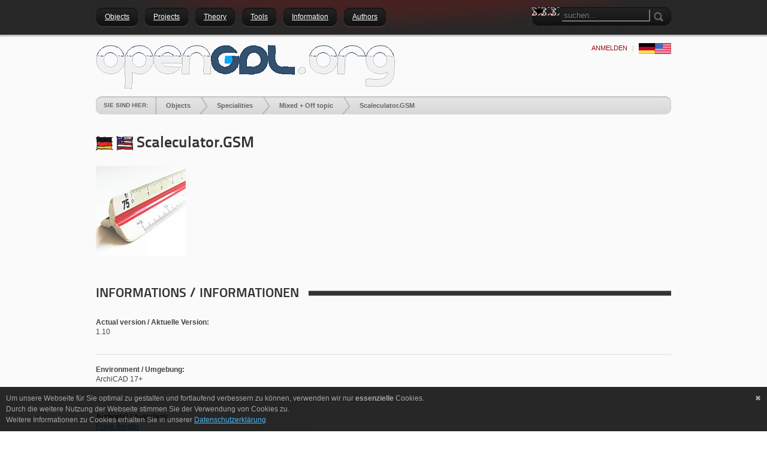

--- FILE ---
content_type: text/html; charset=utf-8
request_url: http://www.opengdl.org/Objects/Specialities/Mixed-Off-topic/ScaleculatorGSM
body_size: 19221
content:
<!DOCTYPE html PUBLIC "-//W3C//DTD XHTML 1.0 Transitional//EN" "http://www.w3.org/TR/xhtml1/DTD/xhtml1-transitional.dtd">
<html  xml:lang="de-DE" lang="de-DE" xmlns="http://www.w3.org/1999/xhtml">
<head id="Head"><meta content="text/html; charset=UTF-8" http-equiv="Content-Type" />
<meta name="REVISIT-AFTER" content="1 DAYS" />
<meta name="RATING" content="GENERAL" />
<meta name="RESOURCE-TYPE" content="DOCUMENT" />
<meta content="text/javascript" http-equiv="Content-Script-Type" />
<meta content="text/css" http-equiv="Content-Style-Type" />
<title>
	Scaleculator.GSM
</title><meta id="MetaDescription" name="description" content="Developer portal for GDL objects" /><meta id="MetaKeywords" name="keywords" content="gdl ArchiCAD® CAAD drafting
" /><meta id="MetaRobots" name="robots" content="INDEX, FOLLOW" /><link href="/Resources/Shared/stylesheets/dnndefault/7.0.0/default.css?cdv=380" type="text/css" rel="stylesheet"/><link href="/Portals/_default/admin.css?cdv=380" type="text/css" rel="stylesheet"/><link href="/DesktopModules/MLHTML/module.css?cdv=380" type="text/css" rel="stylesheet"/><link href="/DesktopModules/HTML/module.css?cdv=380" type="text/css" rel="stylesheet"/><link href="/DesktopModules/Documents/module.css?cdv=380" type="text/css" rel="stylesheet"/><link href="/DesktopModules/Announcements/module.css?cdv=380" type="text/css" rel="stylesheet"/><link href="/DesktopModules/Links/module.css?cdv=380" type="text/css" rel="stylesheet"/><link href="/Resources/Search/SearchSkinObjectPreview.css?cdv=380" type="text/css" rel="stylesheet"/><link href="/Portals/_default/Skins/DarkKnight/skin.css?cdv=380" type="text/css" rel="stylesheet"/><link href="/Portals/_default/Containers/DarkKnight/container.css?cdv=380" type="text/css" rel="stylesheet"/><link href="/Portals/14/portal.css?cdv=380" type="text/css" rel="stylesheet"/><link href="/Portals/_default/Skins/DarkKnight//DNNStandard/StandardMenu.css?cdv=380" type="text/css" rel="stylesheet"/><script src="/Resources/libraries/jQuery/03_05_01/jquery.js?cdv=380" type="text/javascript"></script><script src="/Resources/libraries/jQuery-Migrate/03_02_00/jquery-migrate.js?cdv=380" type="text/javascript"></script><script src="/Resources/libraries/jQuery-UI/01_12_01/jquery-ui.js?cdv=380" type="text/javascript"></script><!--[if LT IE 8]><link id="IE7Minus" rel="stylesheet" type="text/css" href="/Portals/_default/Skins/DarkKnight/ie7skin.css" /><![endif]--><link rel='SHORTCUT ICON' href='/Portals/14/favicon.ico?ver=HR312Wf-oYmJ-gx0nL8YTw%3d%3d' type='image/x-icon' /></head>
<body id="Body">

    <form method="post" action="/Objects/Specialities/Mixed-Off-topic/ScaleculatorGSM" id="Form" enctype="multipart/form-data">
<div class="aspNetHidden">
<input type="hidden" name="__EVENTTARGET" id="__EVENTTARGET" value="" />
<input type="hidden" name="__EVENTARGUMENT" id="__EVENTARGUMENT" value="" />
<input type="hidden" name="__VIEWSTATE" id="__VIEWSTATE" value="VcDxxmDDy751B6G+eCAA/822GFgukTzvxGO2e7NELkOfQ0E1qYGsjz9AMG0QTvyYQ2C2C35+G6umMlzdzNMCB4m9DRDbmdhEtz1en276W3/0wGYGG7zgI5bn+9mu/Epmgn1DCiUVFdEey39zZdpFG6MIv+j2UelKI5iP4/hZxYMDqMARLqnhxwGnFycclNXaAkYhvQ5kjDpJiI3yLf1i769jD02c/6OiBdmK5tzY43reLL6EiEv+tzCXpbxvusd8AdNLNHPVqEDemQKUtE+RCCCl3ItQ9SJOpFIg/N/Tc5MG+cVRaRVLrPDMHPnKU04a6ivXY12Og4fZpPUvHlEYByrGznPVqad2KMZeyK52yNPqTZDVtC7dWpKhd4hJ7h2j0oshaQynCQKzpCMekyT/wa3XcL3YeVaR4exPtrer+Z8ZrlMhJhwTkgUv1VZ1MyqRt9KA8N0d/kzfsy4ojtSK1k4w6XJXEwljtJAkeFFUhFHaKObu5byzK7/32UHPUd8Y4YM5wKQIJ4M0temuQm+Bxhn8g887nnD1ypC0J8BGjThpcnsJvoesEN1ex9fqrcQyA/[base64]/K5HUOdZD2jQeq7dUX8pkQaW08H4XLFV65Ar0hrywvgXXfuQ6v2VIqYAIGzi6Ob/vIHY7LhdP/kPxX2bMfoH7qGYBJxao7cplcN1eylDmdfZI90VfDJ/IKieXOMyBENbjOyp54Zpttup5Rd4iruSz4OkfJU2z7jw6llADQb9buVID2R/4vIyvvcWXlsnnlKd8MJE9vLuD3NoF91jbNrQZjQmaNR9LyOd/2sSS4NEyPo5LjCrpRqScxJCKm3t2awqFLMx8k383B4Jv6D1bp8sepMEG4C8Xsmz/Gxp9rVVSVUJ2SKb0FRLDsWvOpV4I98mj+aZAj/6/X1xtWBCxBJ62PwipiBtkQmpJOD+kNmFFypk8cK03kQPkWnfGx5PY7izxiYhX4chP1cn9nCDLAkuKfqcB2qgJzAGPIKi3pGBVNjzuMUYCJwV0Ph1D0okeIiXewxdKdTRRDKq5DP4F7wEPD/4ShuaguCAdXKNbZWuTzmfCKYw+4NP6eu1DGkJGIQ9cUrB+PM6EbguybPb/165HV/WEMKyeJ5zfCLGXynwubVtxScyVQskEjQhHWD34iDPLtUbzAmpbDCoSG6+zcGtvpi+SHIgJTufmuNQOLWnUzF/9plamh+i++eAjlrik0nwBLD/HyEvL1TBKtAhy3TVDbsLSXoHY/JQZkt88WdOSLqiNhNmrdZEBtYKht+L3NpaHuLBzo4BqOGx8QlyZsY2UE6IVcZwqglDC6W1Tbo3tRAP1gCc1MrcGATuueEvk5IqFSW7/gsDgFoV9AM7H6ABGlIsnze1Kdt2B7+6AD0qN/ZhIWYmezT3mjxcIdGHfpitWxuaZqTCZ1QmUPpovyYpbzE4orXgxBLNTEAC8y6haJZqaGvYhqloJlmxnoSdLwTxA0kWYl7mOFZb0dOa7r+xN9H/8Xqmgdzx1ZsPwH3BnnvvfbAAQ7Zsup72ol1sgAmbdYorUlv3Q7acE29eNPx16P3Rmxv/vyXuGCN/jv7e/m/qvRCZYzFc29FFPKH+0oYz46B/bwUNFGkfMS5L4J1Aii0GPo5JiyZKXlN4ngizUJ+PNxIyjLBGts/29bmEV1u953anWT+3gv7td19GvxxQ+izXbKcVz3FbCRT+8yd7/YOwaIpX1xm6SGftFZHJuyh+Z+k0B2WFlo54ppYEJn6q1XbEmgroggtOPK+do4EW4WeGMQRiWQqTaPsPVTlWSAFNYJv6sdgI+VwfA32kxln7GT1Cel/37sP18rzuDGCguoozNidhhdVSImj7G98tdjwuABlSZZI2DVfDhGvXacBoHSt2MckTQ2+ejsc7mpTQtflBX0DQen8KSeUcCfSEQ7zL8jZg+DYBby5" />
</div>

<script type="text/javascript">
//<![CDATA[
var theForm = document.forms['Form'];
if (!theForm) {
    theForm = document.Form;
}
function __doPostBack(eventTarget, eventArgument) {
    if (!theForm.onsubmit || (theForm.onsubmit() != false)) {
        theForm.__EVENTTARGET.value = eventTarget;
        theForm.__EVENTARGUMENT.value = eventArgument;
        theForm.submit();
    }
}
//]]>
</script>


<script src="/WebResource.axd?d=pynGkmcFUV1ZZXERyYgzPaAYQM8toJDi3ubXdQG0W7Rgz_EkQpArelb1XYA1&amp;t=638901843720898773" type="text/javascript"></script>


<script type="text/javascript">
//<![CDATA[
var __cultureInfo = {"name":"de-DE","numberFormat":{"CurrencyDecimalDigits":2,"CurrencyDecimalSeparator":",","IsReadOnly":false,"CurrencyGroupSizes":[3],"NumberGroupSizes":[3],"PercentGroupSizes":[3],"CurrencyGroupSeparator":".","CurrencySymbol":"€","NaNSymbol":"NaN","CurrencyNegativePattern":8,"NumberNegativePattern":1,"PercentPositivePattern":0,"PercentNegativePattern":0,"NegativeInfinitySymbol":"-∞","NegativeSign":"-","NumberDecimalDigits":2,"NumberDecimalSeparator":",","NumberGroupSeparator":".","CurrencyPositivePattern":3,"PositiveInfinitySymbol":"∞","PositiveSign":"+","PercentDecimalDigits":2,"PercentDecimalSeparator":",","PercentGroupSeparator":".","PercentSymbol":"%","PerMilleSymbol":"‰","NativeDigits":["0","1","2","3","4","5","6","7","8","9"],"DigitSubstitution":1},"dateTimeFormat":{"AMDesignator":"","Calendar":{"MinSupportedDateTime":"\/Date(-62135596800000)\/","MaxSupportedDateTime":"\/Date(253402297199999)\/","AlgorithmType":1,"CalendarType":1,"Eras":[1],"TwoDigitYearMax":2029,"IsReadOnly":false},"DateSeparator":".","FirstDayOfWeek":1,"CalendarWeekRule":2,"FullDateTimePattern":"dddd, d. MMMM yyyy HH:mm:ss","LongDatePattern":"dddd, d. MMMM yyyy","LongTimePattern":"HH:mm:ss","MonthDayPattern":"d. MMMM","PMDesignator":"","RFC1123Pattern":"ddd, dd MMM yyyy HH\u0027:\u0027mm\u0027:\u0027ss \u0027GMT\u0027","ShortDatePattern":"dd.MM.yyyy","ShortTimePattern":"HH:mm","SortableDateTimePattern":"yyyy\u0027-\u0027MM\u0027-\u0027dd\u0027T\u0027HH\u0027:\u0027mm\u0027:\u0027ss","TimeSeparator":":","UniversalSortableDateTimePattern":"yyyy\u0027-\u0027MM\u0027-\u0027dd HH\u0027:\u0027mm\u0027:\u0027ss\u0027Z\u0027","YearMonthPattern":"MMMM yyyy","AbbreviatedDayNames":["So","Mo","Di","Mi","Do","Fr","Sa"],"ShortestDayNames":["So","Mo","Di","Mi","Do","Fr","Sa"],"DayNames":["Sonntag","Montag","Dienstag","Mittwoch","Donnerstag","Freitag","Samstag"],"AbbreviatedMonthNames":["Jan","Feb","Mrz","Apr","Mai","Jun","Jul","Aug","Sep","Okt","Nov","Dez",""],"MonthNames":["Januar","Februar","März","April","Mai","Juni","Juli","August","September","Oktober","November","Dezember",""],"IsReadOnly":false,"NativeCalendarName":"Gregorianischer Kalender","AbbreviatedMonthGenitiveNames":["Jan","Feb","Mrz","Apr","Mai","Jun","Jul","Aug","Sep","Okt","Nov","Dez",""],"MonthGenitiveNames":["Januar","Februar","März","April","Mai","Juni","Juli","August","September","Oktober","November","Dezember",""]},"eras":[1,"n. Chr.",null,0]};//]]>
</script>

<script src="/ScriptResource.axd?d=adh3E5cO-svOfGmGhqGO5AL6iLsOXJ2PgTH3SCPWnbM40C-qNSd57u-muuvUwafQOrrzPZg3l-ScfBMxHY9OG-4ra8nYL-F84_neECjM5lqOZh81MF7gYdAS6S1_97K6tMLy2g2&amp;t=32e5dfca" type="text/javascript"></script>
<script src="/ScriptResource.axd?d=dF93vne5OdjVQ5A3_mSvyrYEeqI4lUUKIrz54K2hu2QQ1Ee5XUhkv0GD3lBEa_SYYTxyn5zpZps6iu5X9cPTubc3WzH7h5egUrRomMIV9ib-h368c1CzhIcuhDjSxCn5oTBRMppzJBisGUXA0&amp;t=32e5dfca" type="text/javascript"></script>
<div class="aspNetHidden">

	<input type="hidden" name="__VIEWSTATEGENERATOR" id="__VIEWSTATEGENERATOR" value="CA0B0334" />
</div><script src="/js/dnn.js?cdv=380" type="text/javascript"></script><script src="/js/dnn.modalpopup.js?cdv=380" type="text/javascript"></script><script src="/Portals/_default/Skins/DarkKnight/jquery.cycle.min.js?cdv=380" type="text/javascript"></script><script src="/Portals/_default/Skins/DarkKnight//DNNStandard/StandardMenu.js?cdv=380" type="text/javascript"></script><script src="/Resources/Shared/Scripts/jquery/jquery.hoverIntent.min.js?cdv=380" type="text/javascript"></script><script src="/js/dnncore.js?cdv=380" type="text/javascript"></script><script src="/Resources/Search/SearchSkinObjectPreview.js?cdv=380" type="text/javascript"></script><script src="/js/dnn.servicesframework.js?cdv=380" type="text/javascript"></script><script type="text/javascript">
//<![CDATA[
Sys.WebForms.PageRequestManager._initialize('ScriptManager', 'Form', [], [], [], 270, '');
//]]>
</script>

        
        
        

<div id="DNN6" class="TwoColRight">
  <div id="Background"></div>
    <div id="Header">
        <div id="ContentBG">
            <div id="ControlPanelWrapper">
                

		    </div>
		    <div class="Content">
                <div id="Nav">
				    <div id="dnnMenu">
    <ul class="topLevel">
	    
	<li class="item first haschild">
		
			<a href="http://www.opengdl.org/Objects"><div>Objects</div></a>
		
            <div class="subLevel">
			    <ul>
				    
	<li class="item first haschild">
		
			<a href="http://www.opengdl.org/Objects/General-Plan-Symbols"><div><img src="/portals/_default/skins/darkknight/dnnstandard/images/StandardLI.png" /><span>General Plan Symbols</span></div></a>
		
            <div class="subLevelRight">
			    <ul>
				    
	<li class="item first haschild">
		
			<a href="http://www.opengdl.org/Objects/General-Plan-Symbols/Construction"><div><img src="/portals/_default/skins/darkknight/dnnstandard/images/StandardLI.png" /><span>Construction</span></div></a>
		
            <div class="subLevelRight">
			    <ul>
				    
	<li class="item first">
		
			<a href="http://www.opengdl.org/Objects/General-Plan-Symbols/Construction/3-Punkte-Kreis"><div><img src="/portals/_default/skins/darkknight/dnnstandard/images/StandardLI.png" /><span>3-Punkte-Kreis</span></div></a>
		
	</li>

	<li class="item">
		
			<a href="http://www.opengdl.org/Objects/General-Plan-Symbols/Construction/Aufsetzlinie-ermittelnGSM"><div><img src="/portals/_default/skins/darkknight/dnnstandard/images/StandardLI.png" /><span>Aufsetzlinie ermitteln.GSM</span></div></a>
		
	</li>

	<li class="item">
		
			<a href="http://www.opengdl.org/Objects/General-Plan-Symbols/Construction/Ellipse-proGSM"><div><img src="/portals/_default/skins/darkknight/dnnstandard/images/StandardLI.png" /><span>Ellipse pro.GSM</span></div></a>
		
	</li>

	<li class="item">
		
			<a href="http://www.opengdl.org/Objects/General-Plan-Symbols/Construction/Fl&#228;cheGSM"><div><img src="/portals/_default/skins/darkknight/dnnstandard/images/StandardLI.png" /><span>Fl&#228;che.GSM</span></div></a>
		
	</li>

	<li class="item">
		
			<a href="http://www.opengdl.org/Objects/General-Plan-Symbols/Construction/KollerktorabstandGSM"><div><img src="/portals/_default/skins/darkknight/dnnstandard/images/StandardLI.png" /><span>Kollerktorabstand.GSM</span></div></a>
		
	</li>

	<li class="item">
		
			<a href="http://www.opengdl.org/Objects/General-Plan-Symbols/Construction/KreistangenteGSM"><div><img src="/portals/_default/skins/darkknight/dnnstandard/images/StandardLI.png" /><span>Kreistangente.GSM</span></div></a>
		
	</li>

	<li class="item">
		
			<a href="http://www.opengdl.org/Objects/General-Plan-Symbols/Construction/Mauerwerksma&#223;GSM"><div><img src="/portals/_default/skins/darkknight/dnnstandard/images/StandardLI.png" /><span>Mauerwerksma&#223;.GSM</span></div></a>
		
	</li>

	<li class="item">
		
			<a href="http://www.opengdl.org/Objects/General-Plan-Symbols/Construction/N-EckGSM"><div><img src="/portals/_default/skins/darkknight/dnnstandard/images/StandardLI.png" /><span>N-Eck.GSM</span></div></a>
		
	</li>

	<li class="item">
		
			<a href="http://www.opengdl.org/Objects/General-Plan-Symbols/Construction/PolygonCalcGSM"><div><img src="/portals/_default/skins/darkknight/dnnstandard/images/StandardLI.png" /><span>PolygonCalc.GSM</span></div></a>
		
	</li>

	<li class="item last">
		
			<a href="http://www.opengdl.org/Objects/General-Plan-Symbols/Construction/SupershapeGSM"><div><img src="/portals/_default/skins/darkknight/dnnstandard/images/StandardLI.png" /><span>Supershape.GSM</span></div></a>
		
	</li>

			    </ul>
            </div>
		
	</li>

	<li class="item haschild">
		
			<a href="http://www.opengdl.org/Objects/General-Plan-Symbols/Drafting"><div><img src="/portals/_default/skins/darkknight/dnnstandard/images/StandardLI.png" /><span>Drafting</span></div></a>
		
            <div class="subLevelRight">
			    <ul>
				    
	<li class="item first">
		
			<a href="http://www.opengdl.org/Objects/General-Plan-Symbols/Drafting/D&#228;mmungGSM"><div><img src="/portals/_default/skins/darkknight/dnnstandard/images/StandardLI.png" /><span>D&#228;mmung.GSM</span></div></a>
		
	</li>

	<li class="item">
		
			<a href="http://www.opengdl.org/Objects/General-Plan-Symbols/Drafting/DrawingFrameGSM"><div><img src="/portals/_default/skins/darkknight/dnnstandard/images/StandardLI.png" /><span>DrawingFrame.GSM</span></div></a>
		
	</li>

	<li class="item">
		
			<a href="http://www.opengdl.org/Objects/General-Plan-Symbols/Drafting/KlammerGSM"><div><img src="/portals/_default/skins/darkknight/dnnstandard/images/StandardLI.png" /><span>Klammer.GSM</span></div></a>
		
	</li>

	<li class="item">
		
			<a href="http://www.opengdl.org/Objects/General-Plan-Symbols/Drafting/MessenGSM"><div><img src="/portals/_default/skins/darkknight/dnnstandard/images/StandardLI.png" /><span>Messen.GSM</span></div></a>
		
	</li>

	<li class="item">
		
			<a href="http://www.opengdl.org/Objects/General-Plan-Symbols/Drafting/DichtungslinieGSM"><div><img src="/portals/_default/skins/darkknight/dnnstandard/images/StandardLI.png" /><span>Dichtungslinie.GSM</span></div></a>
		
	</li>

	<li class="item">
		
			<a href="http://www.opengdl.org/Objects/General-Plan-Symbols/Drafting/NordpfeilGSM"><div><img src="/portals/_default/skins/darkknight/dnnstandard/images/StandardLI.png" /><span>Nordpfeil.GSM</span></div></a>
		
	</li>

	<li class="item">
		
			<a href="http://www.opengdl.org/Objects/General-Plan-Symbols/Drafting/PlanIdentifierGSM"><div><img src="/portals/_default/skins/darkknight/dnnstandard/images/StandardLI.png" /><span>PlanIdentifier.GSM</span></div></a>
		
	</li>

	<li class="item">
		
			<a href="http://www.opengdl.org/Objects/General-Plan-Symbols/Drafting/Poly-MeasureGSM"><div><img src="/portals/_default/skins/darkknight/dnnstandard/images/StandardLI.png" /><span>Poly Measure.GSM</span></div></a>
		
	</li>

	<li class="item">
		
			<a href="http://www.opengdl.org/Objects/General-Plan-Symbols/Drafting/Pr&#228;zisionsma&#223;GSM"><div><img src="/portals/_default/skins/darkknight/dnnstandard/images/StandardLI.png" /><span>Pr&#228;zisionsma&#223;.GSM</span></div></a>
		
	</li>

	<li class="item">
		
			<a href="http://www.opengdl.org/Objects/General-Plan-Symbols/Drafting/RevisioningGSM"><div><img src="/portals/_default/skins/darkknight/dnnstandard/images/StandardLI.png" /><span>Revisioning.GSM</span></div></a>
		
	</li>

	<li class="item">
		
			<a href="http://www.opengdl.org/Objects/General-Plan-Symbols/Drafting/TheLayoutGSM"><div><img src="/portals/_default/skins/darkknight/dnnstandard/images/StandardLI.png" /><span>TheLayout.GSM</span></div></a>
		
	</li>

	<li class="item last">
		
			<a href="http://www.opengdl.org/Objects/General-Plan-Symbols/Drafting/ZeichnungsrandGSM"><div><img src="/portals/_default/skins/darkknight/dnnstandard/images/StandardLI.png" /><span>Zeichnungsrand.GSM</span></div></a>
		
	</li>

			    </ul>
            </div>
		
	</li>

	<li class="item haschild">
		
			<a href="http://www.opengdl.org/Objects/General-Plan-Symbols/Labels"><div><img src="/portals/_default/skins/darkknight/dnnstandard/images/StandardLI.png" /><span>Labels</span></div></a>
		
            <div class="subLevelRight">
			    <ul>
				    
	<li class="item first">
		
			<a href="http://www.opengdl.org/Objects/General-Plan-Symbols/Labels/BauteilbeschriftungGSM"><div><img src="/portals/_default/skins/darkknight/dnnstandard/images/StandardLI.png" /><span>Bauteilbeschriftung.GSM</span></div></a>
		
	</li>

	<li class="item">
		
			<a href="http://www.opengdl.org/Objects/General-Plan-Symbols/Labels/H&#246;henkoteGSM"><div><img src="/portals/_default/skins/darkknight/dnnstandard/images/StandardLI.png" /><span>H&#246;henkote.GSM</span></div></a>
		
	</li>

	<li class="item">
		
			<a href="http://www.opengdl.org/Objects/General-Plan-Symbols/Labels/PrecisionTesterGSM"><div><img src="/portals/_default/skins/darkknight/dnnstandard/images/StandardLI.png" /><span>PrecisionTester.GSM</span></div></a>
		
	</li>

	<li class="item">
		
			<a href="http://www.opengdl.org/Objects/General-Plan-Symbols/Labels/U-Wert-EtikettGSM"><div><img src="/portals/_default/skins/darkknight/dnnstandard/images/StandardLI.png" /><span>U-Wert Etikett.GSM</span></div></a>
		
	</li>

	<li class="item">
		
			<a href="http://www.opengdl.org/Objects/General-Plan-Symbols/Labels/TreppenschriftGSM"><div><img src="/portals/_default/skins/darkknight/dnnstandard/images/StandardLI.png" /><span>Treppenschrift.GSM</span></div></a>
		
	</li>

	<li class="item">
		
			<a href="http://www.opengdl.org/Objects/General-Plan-Symbols/Labels/Wandaufbau_MSBGSM"><div><img src="/portals/_default/skins/darkknight/dnnstandard/images/StandardLI.png" /><span>Wandaufbau_MSB.GSM</span></div></a>
		
	</li>

	<li class="item">
		
			<a href="http://www.opengdl.org/Objects/General-Plan-Symbols/Labels/XY-locationGSM"><div><img src="/portals/_default/skins/darkknight/dnnstandard/images/StandardLI.png" /><span>XY location.GSM</span></div></a>
		
	</li>

	<li class="item last">
		
			<a href="http://www.opengdl.org/Objects/General-Plan-Symbols/Labels/Z-locationGSM"><div><img src="/portals/_default/skins/darkknight/dnnstandard/images/StandardLI.png" /><span>Z location.GSM</span></div></a>
		
	</li>

			    </ul>
            </div>
		
	</li>

	<li class="item haschild">
		
			<a href="http://www.opengdl.org/Objects/General-Plan-Symbols/Markers"><div><img src="/portals/_default/skins/darkknight/dnnstandard/images/StandardLI.png" /><span>Markers</span></div></a>
		
            <div class="subLevelRight">
			    <ul>
				    
	<li class="item first">
		
			<a href="http://www.opengdl.org/Objects/General-Plan-Symbols/Markers/DefpointGSM"><div><img src="/portals/_default/skins/darkknight/dnnstandard/images/StandardLI.png" /><span>Defpoint.GSM</span></div></a>
		
	</li>

	<li class="item">
		
			<a href="http://www.opengdl.org/Objects/General-Plan-Symbols/Markers/FT-marker-90-pro"><div><img src="/portals/_default/skins/darkknight/dnnstandard/images/StandardLI.png" /><span>FT marker 90 pro</span></div></a>
		
	</li>

	<li class="item">
		
			<a href="http://www.opengdl.org/Objects/General-Plan-Symbols/Markers/FT-Marker-14-pro"><div><img src="/portals/_default/skins/darkknight/dnnstandard/images/StandardLI.png" /><span>FT Marker 14 pro</span></div></a>
		
	</li>

	<li class="item">
		
			<a href="http://www.opengdl.org/Objects/General-Plan-Symbols/Markers/H&#246;henmarker"><div><img src="/portals/_default/skins/darkknight/dnnstandard/images/StandardLI.png" /><span>H&#246;henmarker</span></div></a>
		
	</li>

	<li class="item last">
		
			<a href="http://www.opengdl.org/Objects/General-Plan-Symbols/Markers/Indexmarker"><div><img src="/portals/_default/skins/darkknight/dnnstandard/images/StandardLI.png" /><span>Indexmarker</span></div></a>
		
	</li>

			    </ul>
            </div>
		
	</li>

	<li class="item haschild">
		
			<a href="http://www.opengdl.org/Objects/General-Plan-Symbols/Stamps"><div><img src="/portals/_default/skins/darkknight/dnnstandard/images/StandardLI.png" /><span>Stamps</span></div></a>
		
            <div class="subLevelRight">
			    <ul>
				    
	<li class="item first">
		
			<a href="http://www.opengdl.org/Objects/General-Plan-Symbols/Stamps/Geb&#228;udezonen-DIN-18599GSM"><div><img src="/portals/_default/skins/darkknight/dnnstandard/images/StandardLI.png" /><span>Geb&#228;udezonen DIN 18599.GSM</span></div></a>
		
	</li>

	<li class="item last">
		
			<a href="http://www.opengdl.org/Objects/General-Plan-Symbols/Stamps/Oberfl&#228;chenstempel"><div><img src="/portals/_default/skins/darkknight/dnnstandard/images/StandardLI.png" /><span>Oberfl&#228;chenstempel</span></div></a>
		
	</li>

			    </ul>
            </div>
		
	</li>

	<li class="item last haschild">
		
			<a href="http://www.opengdl.org/Objects/General-Plan-Symbols/Text-Symbols"><div><img src="/portals/_default/skins/darkknight/dnnstandard/images/StandardLI.png" /><span>Text + Symbols</span></div></a>
		
            <div class="subLevelRight">
			    <ul>
				    
	<li class="item first">
		
			<a href="http://www.opengdl.org/Objects/General-Plan-Symbols/Text-Symbols/CheckboxlistGSM"><div><img src="/portals/_default/skins/darkknight/dnnstandard/images/StandardLI.png" /><span>Checkboxlist.GSM</span></div></a>
		
	</li>

	<li class="item">
		
			<a href="http://www.opengdl.org/Objects/General-Plan-Symbols/Text-Symbols/FloorNameGSM"><div><img src="/portals/_default/skins/darkknight/dnnstandard/images/StandardLI.png" /><span>FloorName.GSM</span></div></a>
		
	</li>

	<li class="item">
		
			<a href="http://www.opengdl.org/Objects/General-Plan-Symbols/Text-Symbols/H&#246;henlinienschriftGSM"><div><img src="/portals/_default/skins/darkknight/dnnstandard/images/StandardLI.png" /><span>H&#246;henlinienschrift.GSM</span></div></a>
		
	</li>

	<li class="item">
		
			<a href="http://www.opengdl.org/Objects/General-Plan-Symbols/Text-Symbols/NummerierungGSM"><div><img src="/portals/_default/skins/darkknight/dnnstandard/images/StandardLI.png" /><span>Nummerierung.GSM</span></div></a>
		
	</li>

	<li class="item">
		
			<a href="http://www.opengdl.org/Objects/General-Plan-Symbols/Text-Symbols/SchattenschriftGSM"><div><img src="/portals/_default/skins/darkknight/dnnstandard/images/StandardLI.png" /><span>Schattenschrift.GSM</span></div></a>
		
	</li>

	<li class="item">
		
			<a href="http://www.opengdl.org/Objects/General-Plan-Symbols/Text-Symbols/SonnensymbolGSM"><div><img src="/portals/_default/skins/darkknight/dnnstandard/images/StandardLI.png" /><span>Sonnensymbol.GSM</span></div></a>
		
	</li>

	<li class="item">
		
			<a href="http://www.opengdl.org/Objects/General-Plan-Symbols/Text-Symbols/StrukturpfeilGSM"><div><img src="/portals/_default/skins/darkknight/dnnstandard/images/StandardLI.png" /><span>Strukturpfeil.GSM</span></div></a>
		
	</li>

	<li class="item">
		
			<a href="http://www.opengdl.org/Objects/General-Plan-Symbols/Text-Symbols/WinkelsymbolGSM"><div><img src="/portals/_default/skins/darkknight/dnnstandard/images/StandardLI.png" /><span>Winkelsymbol.GSM</span></div></a>
		
	</li>

	<li class="item">
		
			<a href="http://www.opengdl.org/Objects/General-Plan-Symbols/Text-Symbols/Wohnflaeche_81_2GSM"><div><img src="/portals/_default/skins/darkknight/dnnstandard/images/StandardLI.png" /><span>Wohnflaeche_81_2.GSM</span></div></a>
		
	</li>

	<li class="item last">
		
			<a href="http://www.opengdl.org/Objects/General-Plan-Symbols/Text-Symbols/Hover-frameGSM"><div><img src="/portals/_default/skins/darkknight/dnnstandard/images/StandardLI.png" /><span>Hover frame.GSM</span></div></a>
		
	</li>

			    </ul>
            </div>
		
	</li>

			    </ul>
            </div>
		
	</li>

	<li class="item haschild">
		
			<a href="http://www.opengdl.org/Objects/Openings"><div><img src="/portals/_default/skins/darkknight/dnnstandard/images/StandardLI.png" /><span>Openings</span></div></a>
		
            <div class="subLevelRight">
			    <ul>
				    
	<li class="item first haschild">
		
			<a href="http://www.opengdl.org/Objects/Openings/Breakthroughs"><div><img src="/portals/_default/skins/darkknight/dnnstandard/images/StandardLI.png" /><span>Breakthroughs</span></div></a>
		
            <div class="subLevelRight">
			    <ul>
				    
	<li class="item first">
		
			<a href="http://www.opengdl.org/Objects/Openings/Breakthroughs/WanddurchbruchGSM"><div><img src="/portals/_default/skins/darkknight/dnnstandard/images/StandardLI.png" /><span>Wanddurchbruch.GSM</span></div></a>
		
	</li>

	<li class="item">
		
			<a href="http://www.opengdl.org/Objects/Openings/Breakthroughs/Standardobjektseite-BEISTER-2012-Copy"><div><img src="/portals/_default/skins/darkknight/dnnstandard/images/StandardLI.png" /><span>Wandschlitz.GSM</span></div></a>
		
	</li>

	<li class="item last">
		
			<a href="http://www.opengdl.org/Objects/Openings/Breakthroughs/Bodendurchbruch-Symbol-19-plus"><div><img src="/portals/_default/skins/darkknight/dnnstandard/images/StandardLI.png" /><span>Bodendurchbruch Symbol 19 plus</span></div></a>
		
	</li>

			    </ul>
            </div>
		
	</li>

	<li class="item haschild">
		
			<a href="http://www.opengdl.org/Objects/Openings/Doors"><div><img src="/portals/_default/skins/darkknight/dnnstandard/images/StandardLI.png" /><span>Doors</span></div></a>
		
            <div class="subLevelRight">
			    <ul>
				    
	<li class="item first">
		
			<a href="http://www.opengdl.org/Objects/Openings/Doors/SchiebeladenGSM"><div><img src="/portals/_default/skins/darkknight/dnnstandard/images/StandardLI.png" /><span>Schiebeladen.GSM</span></div></a>
		
	</li>

	<li class="item">
		
			<a href="http://www.opengdl.org/Objects/Openings/Doors/StahlzargeGSM"><div><img src="/portals/_default/skins/darkknight/dnnstandard/images/StandardLI.png" /><span>Stahlzarge.GSM</span></div></a>
		
	</li>

	<li class="item">
		
			<a href="http://www.opengdl.org/Objects/Openings/Doors/Zargent&#252;rGSM-Blockrahment&#252;rGSM"><div><img src="/portals/_default/skins/darkknight/dnnstandard/images/StandardLI.png" /><span>Zargent&#252;r.GSM / Blockrahment&#252;r.GSM</span></div></a>
		
	</li>

	<li class="item last">
		
			<a href="http://www.opengdl.org/Objects/Openings/Doors/BIM-all-doors"><div><img src="/portals/_default/skins/darkknight/dnnstandard/images/StandardLI.png" /><span>BIM-all-doors</span></div></a>
		
	</li>

			    </ul>
            </div>
		
	</li>

	<li class="item last haschild">
		
			<a href="http://www.opengdl.org/Objects/Openings/Windows"><div><img src="/portals/_default/skins/darkknight/dnnstandard/images/StandardLI.png" /><span>Windows</span></div></a>
		
            <div class="subLevelRight">
			    <ul>
				    
	<li class="item first">
		
			<a href="http://www.opengdl.org/Objects/Openings/Windows/BogenfensterGSM"><div><img src="/portals/_default/skins/darkknight/dnnstandard/images/StandardLI.png" /><span>Bogenfenster.GSM</span></div></a>
		
	</li>

	<li class="item">
		
			<a href="http://www.opengdl.org/Objects/Openings/Windows/Fenster-2DGSM"><div><img src="/portals/_default/skins/darkknight/dnnstandard/images/StandardLI.png" /><span>Fenster 2D.GSM</span></div></a>
		
	</li>

	<li class="item">
		
			<a href="http://www.opengdl.org/Objects/Openings/Windows/Fl&#252;gelfensterGSM"><div><img src="/portals/_default/skins/darkknight/dnnstandard/images/StandardLI.png" /><span>Fl&#252;gelfenster.GSM</span></div></a>
		
	</li>

	<li class="item last">
		
			<a href="http://www.opengdl.org/Objects/Openings/Windows/OptionenfensterGSM"><div><img src="/portals/_default/skins/darkknight/dnnstandard/images/StandardLI.png" /><span>Optionenfenster.GSM</span></div></a>
		
	</li>

			    </ul>
            </div>
		
	</li>

			    </ul>
            </div>
		
	</li>

	<li class="item haschild">
		
			<a href="http://www.opengdl.org/Objects/Construction"><div><img src="/portals/_default/skins/darkknight/dnnstandard/images/StandardLI.png" /><span>Construction</span></div></a>
		
            <div class="subLevelRight">
			    <ul>
				    
	<li class="item first haschild">
		
			<a href="http://www.opengdl.org/Objects/Construction/Beams-lintels"><div><img src="/portals/_default/skins/darkknight/dnnstandard/images/StandardLI.png" /><span>Beams + lintels</span></div></a>
		
            <div class="subLevelRight">
			    <ul>
				    
	<li class="item first">
		
			<a href="http://www.opengdl.org/Objects/Construction/Beams-lintels/Gotischer-BogenGSM"><div><img src="/portals/_default/skins/darkknight/dnnstandard/images/StandardLI.png" /><span>Gotischer Bogen.GSM</span></div></a>
		
	</li>

	<li class="item last">
		
			<a href="http://www.opengdl.org/Objects/Construction/Beams-lintels/SEO-SturzGSM"><div><img src="/portals/_default/skins/darkknight/dnnstandard/images/StandardLI.png" /><span>SEO-Sturz.GSM</span></div></a>
		
	</li>

			    </ul>
            </div>
		
	</li>

	<li class="item haschild">
		
			<a href="http://www.opengdl.org/Objects/Construction/Ceiling"><div><img src="/portals/_default/skins/darkknight/dnnstandard/images/StandardLI.png" /><span>Ceiling</span></div></a>
		
            <div class="subLevelRight">
			    <ul>
				    
	<li class="item first">
		
			<a href="http://www.opengdl.org/Objects/Construction/Ceiling/DeckenkanteGSM"><div><img src="/portals/_default/skins/darkknight/dnnstandard/images/StandardLI.png" /><span>Deckenkante.GSM</span></div></a>
		
	</li>

	<li class="item">
		
			<a href="http://www.opengdl.org/Objects/Construction/Ceiling/Schichtenbauteil-2DGSM"><div><img src="/portals/_default/skins/darkknight/dnnstandard/images/StandardLI.png" /><span>Schichtenbauteil 2D.GSM</span></div></a>
		
	</li>

	<li class="item last">
		
			<a href="http://www.opengdl.org/Objects/Construction/Ceiling/UnterdeckeGSM"><div><img src="/portals/_default/skins/darkknight/dnnstandard/images/StandardLI.png" /><span>Unterdecke.GSM</span></div></a>
		
	</li>

			    </ul>
            </div>
		
	</li>

	<li class="item haschild">
		
			<a href="http://www.opengdl.org/Objects/Construction/Column-Pedestal"><div><img src="/portals/_default/skins/darkknight/dnnstandard/images/StandardLI.png" /><span>Column + Pedestal</span></div></a>
		
            <div class="subLevelRight">
			    <ul>
				    
	<li class="item first">
		
			<a href="http://www.opengdl.org/Objects/Construction/Column-Pedestal/Gedrehte-S&#228;ulenGSM"><div><img src="/portals/_default/skins/darkknight/dnnstandard/images/StandardLI.png" /><span>Gedrehte S&#228;ulen.GSM</span></div></a>
		
	</li>

	<li class="item">
		
			<a href="http://www.opengdl.org/Objects/Construction/Column-Pedestal/Konischer-PfeilerGSM"><div><img src="/portals/_default/skins/darkknight/dnnstandard/images/StandardLI.png" /><span>Konischer Pfeiler.GSM</span></div></a>
		
	</li>

	<li class="item last">
		
			<a href="http://www.opengdl.org/Objects/Construction/Column-Pedestal/KreisquadraturGSM"><div><img src="/portals/_default/skins/darkknight/dnnstandard/images/StandardLI.png" /><span>Kreisquadratur.GSM</span></div></a>
		
	</li>

			    </ul>
            </div>
		
	</li>

	<li class="item haschild">
		
			<a href="http://www.opengdl.org/Objects/Construction/Concrete"><div><img src="/portals/_default/skins/darkknight/dnnstandard/images/StandardLI.png" /><span>Concrete</span></div></a>
		
            <div class="subLevelRight">
			    <ul>
				    
	<li class="item first last">
		
			<a href="http://www.opengdl.org/Objects/Construction/Concrete/StB-FertigteilplatteGSM"><div><img src="/portals/_default/skins/darkknight/dnnstandard/images/StandardLI.png" /><span>StB Fertigteilplatte.GSM</span></div></a>
		
	</li>

			    </ul>
            </div>
		
	</li>

	<li class="item haschild">
		
			<a href="http://www.opengdl.org/Objects/Construction/Connecting-component"><div><img src="/portals/_default/skins/darkknight/dnnstandard/images/StandardLI.png" /><span>Connecting component</span></div></a>
		
            <div class="subLevelRight">
			    <ul>
				    
	<li class="item first">
		
			<a href="http://www.opengdl.org/Objects/Construction/Connecting-component/BefestigungsmatrixGSM"><div><img src="/portals/_default/skins/darkknight/dnnstandard/images/StandardLI.png" /><span>Befestigungsmatrix.GSM</span></div></a>
		
	</li>

	<li class="item last">
		
			<a href="http://www.opengdl.org/Objects/Construction/Connecting-component/SchraubeGSM"><div><img src="/portals/_default/skins/darkknight/dnnstandard/images/StandardLI.png" /><span>Schraube.GSM</span></div></a>
		
	</li>

			    </ul>
            </div>
		
	</li>

	<li class="item haschild">
		
			<a href="http://www.opengdl.org/Objects/Construction/Facing-and-paneling"><div><img src="/portals/_default/skins/darkknight/dnnstandard/images/StandardLI.png" /><span>Facing and paneling</span></div></a>
		
            <div class="subLevelRight">
			    <ul>
				    
	<li class="item first last">
		
			<a href="http://www.opengdl.org/Objects/Construction/Facing-and-paneling/Standardobjektseite-BEISTER-2012-Copy"><div><img src="/portals/_default/skins/darkknight/dnnstandard/images/StandardLI.png" /><span>Fassadentafel.GSM</span></div></a>
		
	</li>

			    </ul>
            </div>
		
	</li>

	<li class="item haschild">
		
			<a href="http://www.opengdl.org/Objects/Construction/Groove-joint"><div><img src="/portals/_default/skins/darkknight/dnnstandard/images/StandardLI.png" /><span>Groove + joint</span></div></a>
		
            <div class="subLevelRight">
			    <ul>
				    
	<li class="item first last">
		
			<a href="http://www.opengdl.org/Objects/Construction/Groove-joint/WandfugeGSM"><div><img src="/portals/_default/skins/darkknight/dnnstandard/images/StandardLI.png" /><span>Wandfuge.GSM</span></div></a>
		
	</li>

			    </ul>
            </div>
		
	</li>

	<li class="item haschild">
		
			<a href="http://www.opengdl.org/Objects/Construction/Railing-Balustrade"><div><img src="/portals/_default/skins/darkknight/dnnstandard/images/StandardLI.png" /><span>Railing + Balustrade</span></div></a>
		
            <div class="subLevelRight">
			    <ul>
				    
	<li class="item first">
		
			<a href="http://www.opengdl.org/Objects/Construction/Railing-Balustrade/Gel&#228;nderf&#252;llungGSM"><div><img src="/portals/_default/skins/darkknight/dnnstandard/images/StandardLI.png" /><span>Gel&#228;nderf&#252;llung.GSM</span></div></a>
		
	</li>

	<li class="item">
		
			<a href="http://www.opengdl.org/Objects/Construction/Railing-Balustrade/Gr&#252;nderzeitgel&#228;nderGSM"><div><img src="/portals/_default/skins/darkknight/dnnstandard/images/StandardLI.png" /><span>Gr&#252;nderzeitgel&#228;nder.GSM</span></div></a>
		
	</li>

	<li class="item">
		
			<a href="http://www.opengdl.org/Objects/Construction/Railing-Balustrade/MPT-Br&#252;stungGSM"><div><img src="/portals/_default/skins/darkknight/dnnstandard/images/StandardLI.png" /><span>MPT Br&#252;stung.GSM</span></div></a>
		
	</li>

	<li class="item last">
		
			<a href="http://www.opengdl.org/Objects/Construction/Railing-Balustrade/MuffenpfostenGSM"><div><img src="/portals/_default/skins/darkknight/dnnstandard/images/StandardLI.png" /><span>Muffenpfosten.GSM</span></div></a>
		
	</li>

			    </ul>
            </div>
		
	</li>

	<li class="item haschild">
		
			<a href="http://www.opengdl.org/Objects/Construction/Ramps"><div><img src="/portals/_default/skins/darkknight/dnnstandard/images/StandardLI.png" /><span>Ramps</span></div></a>
		
            <div class="subLevelRight">
			    <ul>
				    
	<li class="item first last">
		
			<a href="http://www.opengdl.org/Objects/Construction/Ramps/Rampmaker"><div><img src="/portals/_default/skins/darkknight/dnnstandard/images/StandardLI.png" /><span>Rampmaker</span></div></a>
		
	</li>

			    </ul>
            </div>
		
	</li>

	<li class="item haschild">
		
			<a href="http://www.opengdl.org/Objects/Construction/Roof-dormer"><div><img src="/portals/_default/skins/darkknight/dnnstandard/images/StandardLI.png" /><span>Roof + dormer</span></div></a>
		
            <div class="subLevelRight">
			    <ul>
				    
	<li class="item first last">
		
			<a href="http://www.opengdl.org/Objects/Construction/Roof-dormer/UnterschlagGSM"><div><img src="/portals/_default/skins/darkknight/dnnstandard/images/StandardLI.png" /><span>Unterschlag.GSM</span></div></a>
		
	</li>

			    </ul>
            </div>
		
	</li>

	<li class="item">
		
			<a href="http://www.opengdl.org/Objects/Construction/Shaded-devices"><div><img src="/portals/_default/skins/darkknight/dnnstandard/images/StandardLI.png" /><span>Shaded devices</span></div></a>
		
	</li>

	<li class="item haschild">
		
			<a href="http://www.opengdl.org/Objects/Construction/Stairs"><div><img src="/portals/_default/skins/darkknight/dnnstandard/images/StandardLI.png" /><span>Stairs</span></div></a>
		
            <div class="subLevelRight">
			    <ul>
				    
	<li class="item first">
		
			<a href="http://www.opengdl.org/Objects/Construction/Stairs/Ansichtstreppe"><div><img src="/portals/_default/skins/darkknight/dnnstandard/images/StandardLI.png" /><span>Ansichtstreppe</span></div></a>
		
	</li>

	<li class="item">
		
			<a href="http://www.opengdl.org/Objects/Construction/Stairs/EdgeStairGSM"><div><img src="/portals/_default/skins/darkknight/dnnstandard/images/StandardLI.png" /><span>EdgeStair.GSM</span></div></a>
		
	</li>

	<li class="item">
		
			<a href="http://www.opengdl.org/Objects/Construction/Stairs/EinschubtreppeGSM"><div><img src="/portals/_default/skins/darkknight/dnnstandard/images/StandardLI.png" /><span>Einschubtreppe.GSM</span></div></a>
		
	</li>

	<li class="item last">
		
			<a href="http://www.opengdl.org/Objects/Construction/Stairs/TreppensymbolGSM"><div><img src="/portals/_default/skins/darkknight/dnnstandard/images/StandardLI.png" /><span>Treppensymbol.GSM</span></div></a>
		
	</li>

			    </ul>
            </div>
		
	</li>

	<li class="item haschild">
		
			<a href="http://www.opengdl.org/Objects/Construction/Steel-construction"><div><img src="/portals/_default/skins/darkknight/dnnstandard/images/StandardLI.png" /><span>Steel construction</span></div></a>
		
            <div class="subLevelRight">
			    <ul>
				    
	<li class="item first last">
		
			<a href="http://www.opengdl.org/Objects/Construction/Steel-construction/TheProfileGSM"><div><img src="/portals/_default/skins/darkknight/dnnstandard/images/StandardLI.png" /><span>TheProfile.GSM</span></div></a>
		
	</li>

			    </ul>
            </div>
		
	</li>

	<li class="item haschild">
		
			<a href="http://www.opengdl.org/Objects/Construction/Wall-elements"><div><img src="/portals/_default/skins/darkknight/dnnstandard/images/StandardLI.png" /><span>Wall elements</span></div></a>
		
            <div class="subLevelRight">
			    <ul>
				    
	<li class="item first">
		
			<a href="http://www.opengdl.org/Objects/Construction/Wall-elements/LiseneGSM"><div><img src="/portals/_default/skins/darkknight/dnnstandard/images/StandardLI.png" /><span>Lisene.GSM</span></div></a>
		
	</li>

	<li class="item">
		
			<a href="http://www.opengdl.org/Objects/Construction/Wall-elements/Trockenbau-UnterkonstruktionGSM"><div><img src="/portals/_default/skins/darkknight/dnnstandard/images/StandardLI.png" /><span>Trockenbau-Unterkonstruktion.GSM</span></div></a>
		
	</li>

	<li class="item last">
		
			<a href="http://www.opengdl.org/Objects/Construction/Wall-elements/VersatzGSM"><div><img src="/portals/_default/skins/darkknight/dnnstandard/images/StandardLI.png" /><span>Versatz.GSM</span></div></a>
		
	</li>

			    </ul>
            </div>
		
	</li>

	<li class="item last haschild">
		
			<a href="http://www.opengdl.org/Objects/Construction/Wood-framing"><div><img src="/portals/_default/skins/darkknight/dnnstandard/images/StandardLI.png" /><span>Wood + framing</span></div></a>
		
            <div class="subLevelRight">
			    <ul>
				    
	<li class="item first">
		
			<a href="http://www.opengdl.org/Objects/Construction/Wood-framing/LattenstapelGSM"><div><img src="/portals/_default/skins/darkknight/dnnstandard/images/StandardLI.png" /><span>Lattenstapel.GSM</span></div></a>
		
	</li>

	<li class="item">
		
			<a href="http://www.opengdl.org/Objects/Construction/Standardobjektseite-BEISTER-2012-Copy"><div><img src="/portals/_default/skins/darkknight/dnnstandard/images/StandardLI.png" /><span>Schalung.GSM</span></div></a>
		
	</li>

	<li class="item last">
		
			<a href="http://www.opengdl.org/Objects/Construction/Wood-framing/StulpschalungGSM"><div><img src="/portals/_default/skins/darkknight/dnnstandard/images/StandardLI.png" /><span>Stulpschalung.GSM</span></div></a>
		
	</li>

			    </ul>
            </div>
		
	</li>

			    </ul>
            </div>
		
	</li>

	<li class="item haschild">
		
			<a href="http://www.opengdl.org/Objects/Furniture"><div><img src="/portals/_default/skins/darkknight/dnnstandard/images/StandardLI.png" /><span>Furniture</span></div></a>
		
            <div class="subLevelRight">
			    <ul>
				    
	<li class="item first haschild">
		
			<a href="http://www.opengdl.org/Objects/Furniture/Bathroom"><div><img src="/portals/_default/skins/darkknight/dnnstandard/images/StandardLI.png" /><span>Bathroom</span></div></a>
		
            <div class="subLevelRight">
			    <ul>
				    
	<li class="item first last">
		
			<a href="http://www.opengdl.org/Objects/Furniture/Bathroom/DuschfeldGSM"><div><img src="/portals/_default/skins/darkknight/dnnstandard/images/StandardLI.png" /><span>Duschfeld.GSM</span></div></a>
		
	</li>

			    </ul>
            </div>
		
	</li>

	<li class="item haschild">
		
			<a href="http://www.opengdl.org/Objects/Furniture/Cabinets-Shelves"><div><img src="/portals/_default/skins/darkknight/dnnstandard/images/StandardLI.png" /><span>Cabinets + Shelves</span></div></a>
		
            <div class="subLevelRight">
			    <ul>
				    
	<li class="item first">
		
			<a href="http://www.opengdl.org/Objects/Furniture/Cabinets-Shelves/IvarGSM"><div><img src="/portals/_default/skins/darkknight/dnnstandard/images/StandardLI.png" /><span>Ivar.GSM</span></div></a>
		
	</li>

	<li class="item last">
		
			<a href="http://www.opengdl.org/Objects/Furniture/Cabinets-Shelves/Schrank-allgemeinGSM"><div><img src="/portals/_default/skins/darkknight/dnnstandard/images/StandardLI.png" /><span>Schrank allgemein.GSM</span></div></a>
		
	</li>

			    </ul>
            </div>
		
	</li>

	<li class="item haschild">
		
			<a href="http://www.opengdl.org/Objects/Furniture/Fittings"><div><img src="/portals/_default/skins/darkknight/dnnstandard/images/StandardLI.png" /><span>Fittings</span></div></a>
		
            <div class="subLevelRight">
			    <ul>
				    
	<li class="item first last">
		
			<a href="http://www.opengdl.org/Objects/Furniture/Fittings/TARA"><div><img src="/portals/_default/skins/darkknight/dnnstandard/images/StandardLI.png" /><span>TARA&#174;</span></div></a>
		
	</li>

			    </ul>
            </div>
		
	</li>

	<li class="item haschild">
		
			<a href="http://www.opengdl.org/Objects/Furniture/Kitchen"><div><img src="/portals/_default/skins/darkknight/dnnstandard/images/StandardLI.png" /><span>Kitchen</span></div></a>
		
            <div class="subLevelRight">
			    <ul>
				    
	<li class="item first last">
		
			<a href="http://www.opengdl.org/Objects/Furniture/Kitchen/Schnelle-K&#252;cheGSM"><div><img src="/portals/_default/skins/darkknight/dnnstandard/images/StandardLI.png" /><span>Schnelle K&#252;che.GSM</span></div></a>
		
	</li>

			    </ul>
            </div>
		
	</li>

	<li class="item last haschild">
		
			<a href="http://www.opengdl.org/Objects/Furniture/Shops"><div><img src="/portals/_default/skins/darkknight/dnnstandard/images/StandardLI.png" /><span>Shops</span></div></a>
		
            <div class="subLevelRight">
			    <ul>
				    
	<li class="item first last">
		
			<a href="http://www.opengdl.org/Objects/Furniture/Shops/EinkaufswagenGSM"><div><img src="/portals/_default/skins/darkknight/dnnstandard/images/StandardLI.png" /><span>Einkaufswagen.GSM</span></div></a>
		
	</li>

			    </ul>
            </div>
		
	</li>

			    </ul>
            </div>
		
	</li>

	<li class="item haschild">
		
			<a href="http://www.opengdl.org/Objects/MEP-HSLE"><div><img src="/portals/_default/skins/darkknight/dnnstandard/images/StandardLI.png" /><span>MEP / HSLE</span></div></a>
		
            <div class="subLevelRight">
			    <ul>
				    
	<li class="item first haschild">
		
			<a href="http://www.opengdl.org/Objects/MEP-HSLE/Installation"><div><img src="/portals/_default/skins/darkknight/dnnstandard/images/StandardLI.png" /><span>Installation</span></div></a>
		
            <div class="subLevelRight">
			    <ul>
				    
	<li class="item first">
		
			<a href="http://www.opengdl.org/Objects/MEP-HSLE/Installation/InstallationsschachtGSM"><div><img src="/portals/_default/skins/darkknight/dnnstandard/images/StandardLI.png" /><span>Installationsschacht.GSM</span></div></a>
		
	</li>

	<li class="item">
		
			<a href="http://www.opengdl.org/Objects/MEP-HSLE/Installation/InstallationsstrangGSM"><div><img src="/portals/_default/skins/darkknight/dnnstandard/images/StandardLI.png" /><span>Installationsstrang.GSM</span></div></a>
		
	</li>

	<li class="item last">
		
			<a href="http://www.opengdl.org/Objects/MEP-HSLE/Installation/RevisionsklappeGSM"><div><img src="/portals/_default/skins/darkknight/dnnstandard/images/StandardLI.png" /><span>Revisionsklappe.GSM</span></div></a>
		
	</li>

			    </ul>
            </div>
		
	</li>

	<li class="item last haschild">
		
			<a href="http://www.opengdl.org/Objects/MEP-HSLE/Light"><div><img src="/portals/_default/skins/darkknight/dnnstandard/images/StandardLI.png" /><span>Light</span></div></a>
		
            <div class="subLevelRight">
			    <ul>
				    
	<li class="item first last">
		
			<a href="http://www.opengdl.org/Objects/MEP-HSLE/Light/LeuchtensymbolGSM"><div><img src="/portals/_default/skins/darkknight/dnnstandard/images/StandardLI.png" /><span>Leuchtensymbol.GSM</span></div></a>
		
	</li>

			    </ul>
            </div>
		
	</li>

			    </ul>
            </div>
		
	</li>

	<li class="item haschild">
		
			<a href="http://www.opengdl.org/Objects/Outdoor"><div><img src="/portals/_default/skins/darkknight/dnnstandard/images/StandardLI.png" /><span>Outdoor</span></div></a>
		
            <div class="subLevelRight">
			    <ul>
				    
	<li class="item first haschild">
		
			<a href="http://www.opengdl.org/Objects/Outdoor/Park-Garden"><div><img src="/portals/_default/skins/darkknight/dnnstandard/images/StandardLI.png" /><span>Park + Garden</span></div></a>
		
            <div class="subLevelRight">
			    <ul>
				    
	<li class="item first">
		
			<a href="http://www.opengdl.org/Objects/Outdoor/Park-Garden/B&#246;schungGSM"><div><img src="/portals/_default/skins/darkknight/dnnstandard/images/StandardLI.png" /><span>B&#246;schung.GSM</span></div></a>
		
	</li>

	<li class="item">
		
			<a href="http://www.opengdl.org/Objects/Outdoor/Park-Garden/FountainGSM"><div><img src="/portals/_default/skins/darkknight/dnnstandard/images/StandardLI.png" /><span>Fountain.GSM</span></div></a>
		
	</li>

	<li class="item">
		
			<a href="http://www.opengdl.org/Objects/Outdoor/Park-Garden/PflastersteineGSM"><div><img src="/portals/_default/skins/darkknight/dnnstandard/images/StandardLI.png" /><span>Pflastersteine.GSM</span></div></a>
		
	</li>

	<li class="item">
		
			<a href="http://www.opengdl.org/Objects/Outdoor/Park-Garden/RasengittersteineGSM"><div><img src="/portals/_default/skins/darkknight/dnnstandard/images/StandardLI.png" /><span>Rasengittersteine.GSM</span></div></a>
		
	</li>

	<li class="item last">
		
			<a href="http://www.opengdl.org/Objects/Outdoor/Park-Garden/WaterGSM"><div><img src="/portals/_default/skins/darkknight/dnnstandard/images/StandardLI.png" /><span>Water.GSM</span></div></a>
		
	</li>

			    </ul>
            </div>
		
	</li>

	<li class="item haschild">
		
			<a href="http://www.opengdl.org/Objects/Outdoor/Persons"><div><img src="/portals/_default/skins/darkknight/dnnstandard/images/StandardLI.png" /><span>Persons</span></div></a>
		
            <div class="subLevelRight">
			    <ul>
				    
	<li class="item first last">
		
			<a href="http://www.opengdl.org/Objects/Outdoor/Persons/SilhouetteGSM"><div><img src="/portals/_default/skins/darkknight/dnnstandard/images/StandardLI.png" /><span>Silhouette.GSM</span></div></a>
		
	</li>

			    </ul>
            </div>
		
	</li>

	<li class="item haschild">
		
			<a href="http://www.opengdl.org/Objects/Outdoor/Street-Traffic"><div><img src="/portals/_default/skins/darkknight/dnnstandard/images/StandardLI.png" /><span>Street + Traffic</span></div></a>
		
            <div class="subLevelRight">
			    <ul>
				    
	<li class="item first">
		
			<a href="http://www.opengdl.org/Objects/Outdoor/Street-Traffic/FahrbahnmarkierungGSM"><div><img src="/portals/_default/skins/darkknight/dnnstandard/images/StandardLI.png" /><span>Fahrbahnmarkierung.GSM</span></div></a>
		
	</li>

	<li class="item">
		
			<a href="http://www.opengdl.org/Objects/Outdoor/Street-Traffic/FeuerwehrzufahrtGSM"><div><img src="/portals/_default/skins/darkknight/dnnstandard/images/StandardLI.png" /><span>Feuerwehrzufahrt.GSM</span></div></a>
		
	</li>

	<li class="item">
		
			<a href="http://www.opengdl.org/Objects/Outdoor/Street-Traffic/Kerb-parking"><div><img src="/portals/_default/skins/darkknight/dnnstandard/images/StandardLI.png" /><span>Kerb + parking</span></div></a>
		
	</li>

	<li class="item">
		
			<a href="http://www.opengdl.org/Objects/Outdoor/Street-Traffic/Parkplatz-gebogenGSM"><div><img src="/portals/_default/skins/darkknight/dnnstandard/images/StandardLI.png" /><span>Parkplatz, gebogen.GSM</span></div></a>
		
	</li>

	<li class="item">
		
			<a href="http://www.opengdl.org/Objects/Outdoor/Street-Traffic/RichtungspfeileGSM"><div><img src="/portals/_default/skins/darkknight/dnnstandard/images/StandardLI.png" /><span>Richtungspfeile.GSM</span></div></a>
		
	</li>

	<li class="item last">
		
			<a href="http://www.opengdl.org/Objects/Outdoor/Street-Traffic/ZebrastreifenGSM"><div><img src="/portals/_default/skins/darkknight/dnnstandard/images/StandardLI.png" /><span>Zebrastreifen.GSM</span></div></a>
		
	</li>

			    </ul>
            </div>
		
	</li>

	<li class="item last haschild">
		
			<a href="http://www.opengdl.org/Objects/Outdoor/Street-furniture"><div><img src="/portals/_default/skins/darkknight/dnnstandard/images/StandardLI.png" /><span>Street furniture</span></div></a>
		
            <div class="subLevelRight">
			    <ul>
				    
	<li class="item first last">
		
			<a href="http://www.opengdl.org/Objects/Outdoor/Street-furniture/FahneGSM"><div><img src="/portals/_default/skins/darkknight/dnnstandard/images/StandardLI.png" /><span>Fahne.GSM</span></div></a>
		
	</li>

			    </ul>
            </div>
		
	</li>

			    </ul>
            </div>
		
	</li>

	<li class="item haschild">
		
			<a href="http://www.opengdl.org/Objects/Specialities"><div><img src="/portals/_default/skins/darkknight/dnnstandard/images/StandardLI.png" /><span>Specialities</span></div></a>
		
            <div class="subLevelRight">
			    <ul>
				    
	<li class="item first haschild">
		
			<a href="http://www.opengdl.org/Objects/Specialities/Animation"><div><img src="/portals/_default/skins/darkknight/dnnstandard/images/StandardLI.png" /><span>Animation</span></div></a>
		
            <div class="subLevelRight">
			    <ul>
				    
	<li class="item first last">
		
			<a href="http://www.opengdl.org/Objects/Specialities/Animation/TheAntGSM"><div><img src="/portals/_default/skins/darkknight/dnnstandard/images/StandardLI.png" /><span>TheAnt.GSM</span></div></a>
		
	</li>

			    </ul>
            </div>
		
	</li>

	<li class="item haschild">
		
			<a href="http://www.opengdl.org/Objects/Specialities/Construction"><div><img src="/portals/_default/skins/darkknight/dnnstandard/images/StandardLI.png" /><span>Construction</span></div></a>
		
            <div class="subLevelRight">
			    <ul>
				    
	<li class="item first">
		
			<a href="http://www.opengdl.org/Objects/Specialities/Construction/AntonioGSM"><div><img src="/portals/_default/skins/darkknight/dnnstandard/images/StandardLI.png" /><span>Antonio.GSM</span></div></a>
		
	</li>

	<li class="item">
		
			<a href="http://www.opengdl.org/Objects/Specialities/Construction/CirclePackingGSM"><div><img src="/portals/_default/skins/darkknight/dnnstandard/images/StandardLI.png" /><span>CirclePacking.GSM</span></div></a>
		
	</li>

	<li class="item">
		
			<a href="http://www.opengdl.org/Objects/Specialities/Construction/TentmakerGSM"><div><img src="/portals/_default/skins/darkknight/dnnstandard/images/StandardLI.png" /><span>Tentmaker.GSM</span></div></a>
		
	</li>

	<li class="item last">
		
			<a href="http://www.opengdl.org/Objects/Specialities/Construction/TreppencheckerGSM"><div><img src="/portals/_default/skins/darkknight/dnnstandard/images/StandardLI.png" /><span>Treppenchecker.GSM</span></div></a>
		
	</li>

			    </ul>
            </div>
		
	</li>

	<li class="item haschild">
		
			<a href="http://www.opengdl.org/Objects/Specialities/Mixed-Off-topic"><div><img src="/portals/_default/skins/darkknight/dnnstandard/images/StandardLI.png" /><span>Mixed + Off topic</span></div></a>
		
            <div class="subLevelRight">
			    <ul>
				    
	<li class="item first">
		
			<a href="http://www.opengdl.org/Objects/Specialities/Mixed-Off-topic/Bitmap70GSM"><div><img src="/portals/_default/skins/darkknight/dnnstandard/images/StandardLI.png" /><span>Bitmap70.GSM</span></div></a>
		
	</li>

	<li class="item">
		
			<a href="http://www.opengdl.org/Objects/Specialities/Mixed-Off-topic/BillboardGSM"><div><img src="/portals/_default/skins/darkknight/dnnstandard/images/StandardLI.png" /><span>Billboard.GSM</span></div></a>
		
	</li>

	<li class="item">
		
			<a href="http://www.opengdl.org/Objects/Specialities/Mixed-Off-topic/KugelbahnGSM"><div><img src="/portals/_default/skins/darkknight/dnnstandard/images/StandardLI.png" /><span>Kugelbahn.GSM</span></div></a>
		
	</li>

	<li class="item">
		
			<a href="http://www.opengdl.org/Objects/Specialities/Mixed-Off-topic/MoebiusGSM"><div><img src="/portals/_default/skins/darkknight/dnnstandard/images/StandardLI.png" /><span>Moebius.GSM</span></div></a>
		
	</li>

	<li class="item">
		
			<a href="http://www.opengdl.org/Objects/Specialities/Mixed-Off-topic/ProjektorGSM"><div><img src="/portals/_default/skins/darkknight/dnnstandard/images/StandardLI.png" /><span>Projektor.GSM</span></div></a>
		
	</li>

	<li class="item">
		
			<a href="http://www.opengdl.org/Objects/Specialities/Mixed-Off-topic/RumbletextGSM"><div><img src="/portals/_default/skins/darkknight/dnnstandard/images/StandardLI.png" /><span>Rumbletext.GSM</span></div></a>
		
	</li>

	<li class="item selected">
		
			<a href="http://www.opengdl.org/Objects/Specialities/Mixed-Off-topic/ScaleculatorGSM"><div><img src="/portals/_default/skins/darkknight/dnnstandard/images/StandardLI.png" /><span>Scaleculator.GSM</span></div></a>
		
	</li>

	<li class="item last">
		
			<a href="http://www.opengdl.org/Objects/Specialities/Mixed-Off-topic/ZahnradGSM"><div><img src="/portals/_default/skins/darkknight/dnnstandard/images/StandardLI.png" /><span>Zahnrad.GSM</span></div></a>
		
	</li>

			    </ul>
            </div>
		
	</li>

	<li class="item haschild">
		
			<a href="http://www.opengdl.org/Objects/Specialities/Modeler-Shaper"><div><img src="/portals/_default/skins/darkknight/dnnstandard/images/StandardLI.png" /><span>Modeler + Shaper</span></div></a>
		
            <div class="subLevelRight">
			    <ul>
				    
	<li class="item first">
		
			<a href="http://www.opengdl.org/Objects/Specialities/Modeler-Shaper/H&#246;henschnittGSM"><div><img src="/portals/_default/skins/darkknight/dnnstandard/images/StandardLI.png" /><span>H&#246;henschnitt.GSM</span></div></a>
		
	</li>

	<li class="item">
		
			<a href="http://www.opengdl.org/Objects/Specialities/Modeler-Shaper/WallcutterGSM"><div><img src="/portals/_default/skins/darkknight/dnnstandard/images/StandardLI.png" /><span>Wallcutter.GSM</span></div></a>
		
	</li>

	<li class="item last">
		
			<a href="http://www.opengdl.org/Objects/Specialities/Modeler-Shaper/PointClodShaperGSM"><div><img src="/portals/_default/skins/darkknight/dnnstandard/images/StandardLI.png" /><span>PointClodShaper.GSM</span></div></a>
		
	</li>

			    </ul>
            </div>
		
	</li>

	<li class="item haschild">
		
			<a href="http://www.opengdl.org/Objects/Specialities/Primitives"><div><img src="/portals/_default/skins/darkknight/dnnstandard/images/StandardLI.png" /><span>Primitives</span></div></a>
		
            <div class="subLevelRight">
			    <ul>
				    
	<li class="item first">
		
			<a href="http://www.opengdl.org/Objects/Specialities/Primitives/Flexi-TubeGSM"><div><img src="/portals/_default/skins/darkknight/dnnstandard/images/StandardLI.png" /><span>Flexi Tube.GSM</span></div></a>
		
	</li>

	<li class="item">
		
			<a href="http://www.opengdl.org/Objects/Specialities/Primitives/EinfachStrebegdl"><div><img src="/portals/_default/skins/darkknight/dnnstandard/images/StandardLI.png" /><span>EinfachStrebe.gdl</span></div></a>
		
	</li>

	<li class="item">
		
			<a href="http://www.opengdl.org/Objects/Specialities/Primitives/KnieGSM"><div><img src="/portals/_default/skins/darkknight/dnnstandard/images/StandardLI.png" /><span>Knie.GSM</span></div></a>
		
	</li>

	<li class="item">
		
			<a href="http://www.opengdl.org/Objects/Specialities/Primitives/NetzGSM"><div><img src="/portals/_default/skins/darkknight/dnnstandard/images/StandardLI.png" /><span>Netz.GSM</span></div></a>
		
	</li>

	<li class="item last">
		
			<a href="http://www.opengdl.org/Objects/Specialities/Primitives/W&#252;rfelGSM"><div><img src="/portals/_default/skins/darkknight/dnnstandard/images/StandardLI.png" /><span>W&#252;rfel.GSM</span></div></a>
		
	</li>

			    </ul>
            </div>
		
	</li>

	<li class="item last haschild">
		
			<a href="http://www.opengdl.org/Objects/Specialities/Transformation"><div><img src="/portals/_default/skins/darkknight/dnnstandard/images/StandardLI.png" /><span>Transformation</span></div></a>
		
            <div class="subLevelRight">
			    <ul>
				    
	<li class="item first last">
		
			<a href="http://www.opengdl.org/Objects/Specialities/Transformation/SkewerGSM"><div><img src="/portals/_default/skins/darkknight/dnnstandard/images/StandardLI.png" /><span>Skewer.GSM</span></div></a>
		
	</li>

			    </ul>
            </div>
		
	</li>

			    </ul>
            </div>
		
	</li>

	<li class="item haschild">
		
			<a href="http://www.opengdl.org/Objects/Various"><div><img src="/portals/_default/skins/darkknight/dnnstandard/images/StandardLI.png" /><span>Various</span></div></a>
		
            <div class="subLevelRight">
			    <ul>
				    
	<li class="item first haschild">
		
			<a href="http://www.opengdl.org/Objects/Various/Facility-management"><div><img src="/portals/_default/skins/darkknight/dnnstandard/images/StandardLI.png" /><span>Facility management</span></div></a>
		
            <div class="subLevelRight">
			    <ul>
				    
	<li class="item first last">
		
			<a href="http://www.opengdl.org/Objects/Various/Facility-management/FacilityManagmentGSM"><div><img src="/portals/_default/skins/darkknight/dnnstandard/images/StandardLI.png" /><span>FacilityManagment.GSM</span></div></a>
		
	</li>

			    </ul>
            </div>
		
	</li>

	<li class="item last haschild">
		
			<a href="http://www.opengdl.org/Objects/Various/Urban-development"><div><img src="/portals/_default/skins/darkknight/dnnstandard/images/StandardLI.png" /><span>Urban development</span></div></a>
		
            <div class="subLevelRight">
			    <ul>
				    
	<li class="item first">
		
			<a href="http://www.opengdl.org/Objects/Various/Urban-development/Abstandsfl&#228;cheGSM"><div><img src="/portals/_default/skins/darkknight/dnnstandard/images/StandardLI.png" /><span>Abstandsfl&#228;che.GSM</span></div></a>
		
	</li>

	<li class="item last">
		
			<a href="http://www.opengdl.org/Objects/Various/Urban-development/DachaufsichtGSM"><div><img src="/portals/_default/skins/darkknight/dnnstandard/images/StandardLI.png" /><span>Dachaufsicht.GSM</span></div></a>
		
	</li>

			    </ul>
            </div>
		
	</li>

			    </ul>
            </div>
		
	</li>

	<li class="item last haschild">
		
			<a href="http://www.opengdl.org/Objects/Macros"><div><img src="/portals/_default/skins/darkknight/dnnstandard/images/StandardLI.png" /><span>Macros</span></div></a>
		
            <div class="subLevelRight">
			    <ul>
				    
	<li class="item first haschild">
		
			<a href="http://www.opengdl.org/Objects/Macros/Construction-elements"><div><img src="/portals/_default/skins/darkknight/dnnstandard/images/StandardLI.png" /><span>Construction elements</span></div></a>
		
            <div class="subLevelRight">
			    <ul>
				    
	<li class="item first">
		
			<a href="http://www.opengdl.org/Objects/Macros/Construction-elements/Hyperbolischer-Paraboloidgsm"><div><img src="/portals/_default/skins/darkknight/dnnstandard/images/StandardLI.png" /><span>Hyperbolischer Paraboloid.gsm</span></div></a>
		
	</li>

	<li class="item">
		
			<a href="http://www.opengdl.org/Objects/Macros/Construction-elements/PolygonmaniaGSM"><div><img src="/portals/_default/skins/darkknight/dnnstandard/images/StandardLI.png" /><span>Polygonmania.GSM</span></div></a>
		
	</li>

	<li class="item last">
		
			<a href="http://www.opengdl.org/Objects/Macros/Construction-elements/The-GridGSM"><div><img src="/portals/_default/skins/darkknight/dnnstandard/images/StandardLI.png" /><span>The Grid.GSM</span></div></a>
		
	</li>

			    </ul>
            </div>
		
	</li>

	<li class="item haschild">
		
			<a href="http://www.opengdl.org/Objects/Macros/Complex-elements"><div><img src="/portals/_default/skins/darkknight/dnnstandard/images/StandardLI.png" /><span>Complex elements</span></div></a>
		
            <div class="subLevelRight">
			    <ul>
				    
	<li class="item first">
		
			<a href="http://www.opengdl.org/Objects/Macros/Complex-elements/AstGSM"><div><img src="/portals/_default/skins/darkknight/dnnstandard/images/StandardLI.png" /><span>Ast.GSM</span></div></a>
		
	</li>

	<li class="item last">
		
			<a href="http://www.opengdl.org/Objects/Macros/Complex-elements/QR-CodeGSM"><div><img src="/portals/_default/skins/darkknight/dnnstandard/images/StandardLI.png" /><span>QR-Code.GSM</span></div></a>
		
	</li>

			    </ul>
            </div>
		
	</li>

	<li class="item haschild">
		
			<a href="http://www.opengdl.org/Objects/Macros/Graphic-layout"><div><img src="/portals/_default/skins/darkknight/dnnstandard/images/StandardLI.png" /><span>Graphic + layout</span></div></a>
		
            <div class="subLevelRight">
			    <ul>
				    
	<li class="item first">
		
			<a href="http://www.opengdl.org/Objects/Macros/Graphic-layout/Print-LineGSM"><div><img src="/portals/_default/skins/darkknight/dnnstandard/images/StandardLI.png" /><span>Print Line.GSM</span></div></a>
		
	</li>

	<li class="item">
		
			<a href="http://www.opengdl.org/Objects/Macros/Graphic-layout/PrintBlockGSM"><div><img src="/portals/_default/skins/darkknight/dnnstandard/images/StandardLI.png" /><span>PrintBlock.GSM</span></div></a>
		
	</li>

	<li class="item">
		
			<a href="http://www.opengdl.org/Objects/Macros/Graphic-layout/VektorschriftGSM"><div><img src="/portals/_default/skins/darkknight/dnnstandard/images/StandardLI.png" /><span>Vektorschrift.GSM</span></div></a>
		
	</li>

	<li class="item last">
		
			<a href="http://www.opengdl.org/Objects/Macros/Graphic-layout/VektorzahlenGDL"><div><img src="/portals/_default/skins/darkknight/dnnstandard/images/StandardLI.png" /><span>Vektorzahlen.GDL</span></div></a>
		
	</li>

			    </ul>
            </div>
		
	</li>

	<li class="item haschild">
		
			<a href="http://www.opengdl.org/Objects/Macros/Internal-structural"><div><img src="/portals/_default/skins/darkknight/dnnstandard/images/StandardLI.png" /><span>Internal+structural</span></div></a>
		
            <div class="subLevelRight">
			    <ul>
				    
	<li class="item first">
		
			<a href="http://www.opengdl.org/Objects/Macros/Internal-structural/AutotextGSM"><div><img src="/portals/_default/skins/darkknight/dnnstandard/images/StandardLI.png" /><span>Autotext.GSM</span></div></a>
		
	</li>

	<li class="item">
		
			<a href="http://www.opengdl.org/Objects/Macros/Internal-structural/BabelfishGSM"><div><img src="/portals/_default/skins/darkknight/dnnstandard/images/StandardLI.png" /><span>Babelfish.GSM</span></div></a>
		
	</li>

	<li class="item">
		
			<a href="http://www.opengdl.org/Objects/Macros/Internal-structural/DatumPlausibiityCheckGSM"><div><img src="/portals/_default/skins/darkknight/dnnstandard/images/StandardLI.png" /><span>DatumPlausibiityCheck.GSM</span></div></a>
		
	</li>

	<li class="item">
		
			<a href="http://www.opengdl.org/Objects/Macros/Internal-structural/File-allocatorGSM"><div><img src="/portals/_default/skins/darkknight/dnnstandard/images/StandardLI.png" /><span>File allocator.GSM</span></div></a>
		
	</li>

	<li class="item">
		
			<a href="http://www.opengdl.org/Objects/Macros/Internal-structural/OpenLibraryGlobalsGSM"><div><img src="/portals/_default/skins/darkknight/dnnstandard/images/StandardLI.png" /><span>OpenLibraryGlobals.GSM</span></div></a>
		
	</li>

	<li class="item last">
		
			<a href="http://www.opengdl.org/Objects/Macros/Internal-structural/XML-Bitmap-GeneratorGSM"><div><img src="/portals/_default/skins/darkknight/dnnstandard/images/StandardLI.png" /><span>XML-Bitmap-Generator.GSM</span></div></a>
		
	</li>

			    </ul>
            </div>
		
	</li>

	<li class="item last haschild">
		
			<a href="http://www.opengdl.org/Objects/Macros/Mathematic-geometry"><div><img src="/portals/_default/skins/darkknight/dnnstandard/images/StandardLI.png" /><span>Mathematic + geometry</span></div></a>
		
            <div class="subLevelRight">
			    <ul>
				    
	<li class="item first">
		
			<a href="http://www.opengdl.org/Objects/Macros/Mathematic-geometry/CurveGSM"><div><img src="/portals/_default/skins/darkknight/dnnstandard/images/StandardLI.png" /><span>Curve.GSM</span></div></a>
		
	</li>

	<li class="item">
		
			<a href="http://www.opengdl.org/Objects/Macros/Mathematic-geometry/KoeffizientenmatrixGSM"><div><img src="/portals/_default/skins/darkknight/dnnstandard/images/StandardLI.png" /><span>Koeffizientenmatrix.GSM</span></div></a>
		
	</li>

	<li class="item">
		
			<a href="http://www.opengdl.org/Objects/Macros/Mathematic-geometry/LINE2cutlinedGSM"><div><img src="/portals/_default/skins/darkknight/dnnstandard/images/StandardLI.png" /><span>LINE2cutlined.GSM</span></div></a>
		
	</li>

	<li class="item">
		
			<a href="http://www.opengdl.org/Objects/Macros/Mathematic-geometry/Standardobjektseite-BEISTER-2012-Copy"><div><img src="/portals/_default/skins/darkknight/dnnstandard/images/StandardLI.png" /><span>LineLineIntersection.GSM</span></div></a>
		
	</li>

	<li class="item last">
		
			<a href="http://www.opengdl.org/Objects/Macros/Mathematic-geometry/LostInSpaceGSM"><div><img src="/portals/_default/skins/darkknight/dnnstandard/images/StandardLI.png" /><span>LostInSpace.GSM</span></div></a>
		
	</li>

			    </ul>
            </div>
		
	</li>

			    </ul>
            </div>
		
	</li>

			    </ul>
            </div>
		
	</li>

	<li class="item haschild">
		
			<a href="http://www.opengdl.org/Projects"><div>Projects</div></a>
		
            <div class="subLevel">
			    <ul>
				    
	<li class="item first">
		
			<a href="http://www.opengdl.org/Projects/2D-Documentation-Toolkit"><div><img src="/portals/_default/skins/darkknight/dnnstandard/images/StandardLI.png" /><span>2D Documentation Toolkit</span></div></a>
		
	</li>

	<li class="item">
		
			<a href="http://www.opengdl.org/Projects/2D-Drafting-Toolkit"><div><img src="/portals/_default/skins/darkknight/dnnstandard/images/StandardLI.png" /><span>2D Drafting Toolkit</span></div></a>
		
	</li>

	<li class="item">
		
			<a href="http://www.opengdl.org/Projects/ArichCARD-Bibliothek"><div><img src="/portals/_default/skins/darkknight/dnnstandard/images/StandardLI.png" /><span>ArchiCARD Bibliothek</span></div></a>
		
	</li>

	<li class="item">
		
			<a href="http://www.opengdl.org/Projects/Techniksymbole"><div><img src="/portals/_default/skins/darkknight/dnnstandard/images/StandardLI.png" /><span>Techniksymbole</span></div></a>
		
	</li>

	<li class="item last">
		
			<a href="http://www.opengdl.org/Projects/The-Layout-Toolkit"><div><img src="/portals/_default/skins/darkknight/dnnstandard/images/StandardLI.png" /><span>The Layout Toolkit</span></div></a>
		
	</li>

			    </ul>
            </div>
		
	</li>

	<li class="item haschild">
		
			<a href="http://www.opengdl.org/Theory"><div>Theory</div></a>
		
            <div class="subLevel">
			    <ul>
				    
	<li class="item first haschild">
		
			<a href="http://www.opengdl.org/Theory/Vector-analysis"><div><img src="/portals/_default/skins/darkknight/dnnstandard/images/StandardLI.png" /><span>Vector analysis</span></div></a>
		
            <div class="subLevelRight">
			    <ul>
				    
	<li class="item first last">
		
			<a href="http://www.opengdl.org/Theory/Vector-analysis/Perpendicular-vector"><div><img src="/portals/_default/skins/darkknight/dnnstandard/images/StandardLI.png" /><span>Perpendicular vector</span></div></a>
		
	</li>

			    </ul>
            </div>
		
	</li>

	<li class="item haschild">
		
			<a href="http://www.opengdl.org/Theory/Algebra-Trigonometry"><div><img src="/portals/_default/skins/darkknight/dnnstandard/images/StandardLI.png" /><span>Algebra + Trigonometry</span></div></a>
		
            <div class="subLevelRight">
			    <ul>
				    
	<li class="item first">
		
			<a href="http://www.opengdl.org/Theory/Algebra-Trigonometry/Arc-and-secant"><div><img src="/portals/_default/skins/darkknight/dnnstandard/images/StandardLI.png" /><span>Arc and secant</span></div></a>
		
	</li>

	<li class="item">
		
			<a href="http://www.opengdl.org/Theory/Algebra-Trigonometry/Handrail-problem"><div><img src="/portals/_default/skins/darkknight/dnnstandard/images/StandardLI.png" /><span>Handrail problem</span></div></a>
		
	</li>

	<li class="item">
		
			<a href="http://www.opengdl.org/Theory/Algebra-Trigonometry/Intersection-of-two-lines"><div><img src="/portals/_default/skins/darkknight/dnnstandard/images/StandardLI.png" /><span>Intersection of two lines</span></div></a>
		
	</li>

	<li class="item">
		
			<a href="http://www.opengdl.org/Theory/Algebra-Trigonometry/Intersection-of-parallels"><div><img src="/portals/_default/skins/darkknight/dnnstandard/images/StandardLI.png" /><span>Intersection of parallels</span></div></a>
		
	</li>

	<li class="item">
		
			<a href="http://www.opengdl.org/Theory/Algebra-Trigonometry/Rounded-ring-segment"><div><img src="/portals/_default/skins/darkknight/dnnstandard/images/StandardLI.png" /><span>Rounded ring segment</span></div></a>
		
	</li>

	<li class="item last">
		
			<a href="http://www.opengdl.org/Theory/Algebra-Trigonometry/Tangential-arcs"><div><img src="/portals/_default/skins/darkknight/dnnstandard/images/StandardLI.png" /><span>Tangential arcs</span></div></a>
		
	</li>

			    </ul>
            </div>
		
	</li>

	<li class="item haschild">
		
			<a href="http://www.opengdl.org/Theory/Algorithms"><div><img src="/portals/_default/skins/darkknight/dnnstandard/images/StandardLI.png" /><span>Algorithms</span></div></a>
		
            <div class="subLevelRight">
			    <ul>
				    
	<li class="item first">
		
			<a href="http://www.opengdl.org/Theory/Algorithms/Alphabetizing"><div><img src="/portals/_default/skins/darkknight/dnnstandard/images/StandardLI.png" /><span>Alphabetizing</span></div></a>
		
	</li>

	<li class="item">
		
			<a href="http://www.opengdl.org/Theory/Algorithms/Automatic-north-direction"><div><img src="/portals/_default/skins/darkknight/dnnstandard/images/StandardLI.png" /><span>Automatic north direction</span></div></a>
		
	</li>

	<li class="item">
		
			<a href="http://www.opengdl.org/Theory/Algorithms/Binary-en-decoding"><div><img src="/portals/_default/skins/darkknight/dnnstandard/images/StandardLI.png" /><span>Binary en-/decoding</span></div></a>
		
	</li>

	<li class="item">
		
			<a href="http://www.opengdl.org/Theory/Algorithms/Random-values-in-array"><div><img src="/portals/_default/skins/darkknight/dnnstandard/images/StandardLI.png" /><span>Random values in array</span></div></a>
		
	</li>

	<li class="item last">
		
			<a href="http://www.opengdl.org/Theory/Algorithms/Sort-buffer"><div><img src="/portals/_default/skins/darkknight/dnnstandard/images/StandardLI.png" /><span>Sort buffer</span></div></a>
		
	</li>

			    </ul>
            </div>
		
	</li>

	<li class="item haschild">
		
			<a href="http://www.opengdl.org/Theory/Fragments"><div><img src="/portals/_default/skins/darkknight/dnnstandard/images/StandardLI.png" /><span>Fragments</span></div></a>
		
            <div class="subLevelRight">
			    <ul>
				    
	<li class="item first">
		
			<a href="http://www.opengdl.org/Theory/Fragments/ArchiCAD-version"><div><img src="/portals/_default/skins/darkknight/dnnstandard/images/StandardLI.png" /><span>ArchiCAD version</span></div></a>
		
	</li>

	<li class="item">
		
			<a href="http://www.opengdl.org/Theory/Fragments/Change-Case"><div><img src="/portals/_default/skins/darkknight/dnnstandard/images/StandardLI.png" /><span>Change Case</span></div></a>
		
	</li>

	<li class="item">
		
			<a href="http://www.opengdl.org/Theory/Fragments/Check-platform"><div><img src="/portals/_default/skins/darkknight/dnnstandard/images/StandardLI.png" /><span>Check platform</span></div></a>
		
	</li>

	<li class="item">
		
			<a href="http://www.opengdl.org/Theory/Fragments/Compare-values"><div><img src="/portals/_default/skins/darkknight/dnnstandard/images/StandardLI.png" /><span>Compare values</span></div></a>
		
	</li>

	<li class="item">
		
			<a href="http://www.opengdl.org/Theory/Fragments/Convert-deciamal-notation"><div><img src="/portals/_default/skins/darkknight/dnnstandard/images/StandardLI.png" /><span>Convert deciamal notation</span></div></a>
		
	</li>

	<li class="item">
		
			<a href="http://www.opengdl.org/Theory/Fragments/Dimension-Strings"><div><img src="/portals/_default/skins/darkknight/dnnstandard/images/StandardLI.png" /><span>Dimension Strings</span></div></a>
		
	</li>

	<li class="item">
		
			<a href="http://www.opengdl.org/Theory/Fragments/Macro-run-detection"><div><img src="/portals/_default/skins/darkknight/dnnstandard/images/StandardLI.png" /><span>Macro run detection</span></div></a>
		
	</li>

	<li class="item">
		
			<a href="http://www.opengdl.org/Theory/Fragments/Object-animation"><div><img src="/portals/_default/skins/darkknight/dnnstandard/images/StandardLI.png" /><span>Object animation</span></div></a>
		
	</li>

	<li class="item">
		
			<a href="http://www.opengdl.org/Theory/Fragments/Scale-conversion"><div><img src="/portals/_default/skins/darkknight/dnnstandard/images/StandardLI.png" /><span>Scale conversion</span></div></a>
		
	</li>

	<li class="item">
		
			<a href="http://www.opengdl.org/Theory/Fragments/Solid-and-empty-fills"><div><img src="/portals/_default/skins/darkknight/dnnstandard/images/StandardLI.png" /><span>Solid and empty fills</span></div></a>
		
	</li>

	<li class="item last">
		
			<a href="http://www.opengdl.org/Theory/Fragments/String-Replacement"><div><img src="/portals/_default/skins/darkknight/dnnstandard/images/StandardLI.png" /><span>String Replacement</span></div></a>
		
	</li>

			    </ul>
            </div>
		
	</li>

	<li class="item haschild">
		
			<a href="http://www.opengdl.org/Theory/Fragments-User-Interface"><div><img src="/portals/_default/skins/darkknight/dnnstandard/images/StandardLI.png" /><span>Fragments - User Interface</span></div></a>
		
            <div class="subLevelRight">
			    <ul>
				    
	<li class="item first">
		
			<a href="http://www.opengdl.org/Theory/Fragments-User-Interface/Initialisation"><div><img src="/portals/_default/skins/darkknight/dnnstandard/images/StandardLI.png" /><span>Initialisation</span></div></a>
		
	</li>

	<li class="item last">
		
			<a href="http://www.opengdl.org/Theory/Fragments-User-Interface/Parameter-Infields"><div><img src="/portals/_default/skins/darkknight/dnnstandard/images/StandardLI.png" /><span>Parameter Infields</span></div></a>
		
	</li>

			    </ul>
            </div>
		
	</li>

	<li class="item haschild">
		
			<a href="http://www.opengdl.org/Theory/Fragments-2D-3D"><div><img src="/portals/_default/skins/darkknight/dnnstandard/images/StandardLI.png" /><span>Fragments - 2D / 3D</span></div></a>
		
            <div class="subLevelRight">
			    <ul>
				    
	<li class="item first">
		
			<a href="http://www.opengdl.org/Theory/Fragments-2D-3D/Background-colour"><div><img src="/portals/_default/skins/darkknight/dnnstandard/images/StandardLI.png" /><span>Background colour</span></div></a>
		
	</li>

	<li class="item">
		
			<a href="http://www.opengdl.org/Theory/Fragments-2D-3D/Hotspots-moving-free-text"><div><img src="/portals/_default/skins/darkknight/dnnstandard/images/StandardLI.png" /><span>Hotspots - moving free text</span></div></a>
		
	</li>

	<li class="item">
		
			<a href="http://www.opengdl.org/Theory/Fragments-2D-3D/Projection"><div><img src="/portals/_default/skins/darkknight/dnnstandard/images/StandardLI.png" /><span>Projection</span></div></a>
		
	</li>

	<li class="item last">
		
			<a href="http://www.opengdl.org/Theory/Fragments-2D-3D/Object-rotation"><div><img src="/portals/_default/skins/darkknight/dnnstandard/images/StandardLI.png" /><span>Object rotation</span></div></a>
		
	</li>

			    </ul>
            </div>
		
	</li>

	<li class="item last haschild">
		
			<a href="http://www.opengdl.org/Theory/GDL-and-structure"><div><img src="/portals/_default/skins/darkknight/dnnstandard/images/StandardLI.png" /><span>GDL and structure</span></div></a>
		
            <div class="subLevelRight">
			    <ul>
				    
	<li class="item first">
		
			<a href="http://www.opengdl.org/Theory/GDL-and-structure/parameter-and-variables"><div><img src="/portals/_default/skins/darkknight/dnnstandard/images/StandardLI.png" /><span>parameter and variables</span></div></a>
		
	</li>

	<li class="item last">
		
			<a href="http://www.opengdl.org/Theory/GDL-and-structure/heights-and-stamps"><div><img src="/portals/_default/skins/darkknight/dnnstandard/images/StandardLI.png" /><span>heights and stamps</span></div></a>
		
	</li>

			    </ul>
            </div>
		
	</li>

			    </ul>
            </div>
		
	</li>

	<li class="item haschild">
		
			<a href="http://www.opengdl.org/Tools"><div>Tools</div></a>
		
            <div class="subLevel">
			    <ul>
				    
	<li class="item first">
		
			<a href="http://www.opengdl.org/Tools/Editors"><div><img src="/portals/_default/skins/darkknight/dnnstandard/images/StandardLI.png" /><span>Editors</span></div></a>
		
	</li>

	<li class="item haschild">
		
			<a href="http://www.opengdl.org/Tools/Large-GDL-Object-Fission-Fusion"><div><img src="/portals/_default/skins/darkknight/dnnstandard/images/StandardLI.png" /><span>GDLnucleus - The Object Fission &amp; Fusion Tool</span></div></a>
		
            <div class="subLevelRight">
			    <ul>
				    
	<li class="item first">
		
			<a href="http://www.opengdl.org/Tools/GDL-Object-Fission-Fusion/GDL-Object-Fission-Fusion-4-MacOs"><div><img src="/portals/_default/skins/darkknight/dnnstandard/images/StandardLI.png" /><span>GDLnucleus - MacOs Version</span></div></a>
		
	</li>

	<li class="item">
		
			<a href="http://www.opengdl.org/Tools/GDLnucleus-The-Object-Fission-Fusion-Tool/Windows-Version"><div><img src="/portals/_default/skins/darkknight/dnnstandard/images/StandardLI.png" /><span>GDLnucleus - Windows Version</span></div></a>
		
	</li>

	<li class="item last">
		
			<a href="http://www.opengdl.org/Tools/GDLnucleus-The-Object-Fission-Fusion-Tool/The-GDL-nucleus-Object-development-environment"><div><img src="/portals/_default/skins/darkknight/dnnstandard/images/StandardLI.png" /><span>The GDL nucleus - Object development environment</span></div></a>
		
	</li>

			    </ul>
            </div>
		
	</li>

	<li class="item">
		
			<a href="http://www.opengdl.org/Tools/Converters"><div><img src="/portals/_default/skins/darkknight/dnnstandard/images/StandardLI.png" /><span>Converters</span></div></a>
		
	</li>

	<li class="item">
		
			<a href="http://www.opengdl.org/Tools/Object-Integrated-Bitmaps"><div><img src="/portals/_default/skins/darkknight/dnnstandard/images/StandardLI.png" /><span>Object Integrated Bitmaps</span></div></a>
		
	</li>

	<li class="item last">
		
			<a href="http://www.opengdl.org/Tools/Copy-Potection"><div><img src="/portals/_default/skins/darkknight/dnnstandard/images/StandardLI.png" /><span>Copy Potection</span></div></a>
		
	</li>

			    </ul>
            </div>
		
	</li>

	<li class="item haschild">
		
			<a href="http://www.opengdl.org/Information"><div>Information</div></a>
		
            <div class="subLevel">
			    <ul>
				    
	<li class="item first">
		
			<a href="http://www.opengdl.org/Information/News"><div><img src="/portals/_default/skins/darkknight/dnnstandard/images/StandardLI.png" /><span>News</span></div></a>
		
	</li>

	<li class="item">
		
			<a href="http://www.opengdl.org/Information/Licenses"><div><img src="/portals/_default/skins/darkknight/dnnstandard/images/StandardLI.png" /><span>Licenses</span></div></a>
		
	</li>

	<li class="item">
		
			<a href="http://www.opengdl.org/Information/Legal-Impressum"><div><img src="/portals/_default/skins/darkknight/dnnstandard/images/StandardLI.png" /><span>Legal / Impressum</span></div></a>
		
	</li>

	<li class="item last">
		
			<a href="http://www.opengdl.org/Information/Credits"><div><img src="/portals/_default/skins/darkknight/dnnstandard/images/StandardLI.png" /><span>Credits</span></div></a>
		
	</li>

			    </ul>
            </div>
		
	</li>

	<li class="item last haschild">
		
			<a href="http://www.opengdl.org/Authors"><div>Authors</div></a>
		
            <div class="subLevel">
			    <ul>
				    
	<li class="item first">
		
			<a href="http://www.opengdl.org/Authors/Frank-Beister"><div><img src="/portals/_default/skins/darkknight/dnnstandard/images/StandardLI.png" /><span>Frank Beister</span></div></a>
		
	</li>

	<li class="item">
		
			<a href="http://www.opengdl.org/Authors/Jochen-S&#252;hlo"><div><img src="/portals/_default/skins/darkknight/dnnstandard/images/StandardLI.png" /><span>Jochen S&#252;hlo</span></div></a>
		
	</li>

	<li class="item last">
		
			<a href="http://www.opengdl.org/Authors/Frank-Chin"><div><img src="/portals/_default/skins/darkknight/dnnstandard/images/StandardLI.png" /><span>Frank Chin</span></div></a>
		
	</li>

			    </ul>
            </div>
		
	</li>

    </ul>
</div>



			    </div>
                

<div id="dnn_dnnSearch_DropDownSearch" class="SearchContainer">
    <div class="SearchBorder">
        <div id="SearchIcon" class="SearchIcon">
            <img id="dnn_dnnSearch_downArrow" title="Wählen Sie den Suchtyp aus." src="/icons/sigma/Action_16X16_Standard.png" alt="Wählen Sie den Suchtyp aus." />
        </div>
        <span class="searchInputContainer" data-moreresults="Weitere Ergebnisse anzeigen" data-noresult="keine Ergebnisse gefunden">
            <input name="dnn$dnnSearch$txtSearchNew" type="text" maxlength="255" id="dnn_dnnSearch_txtSearchNew" class="SearchTextBox" aria-label="Search" autocomplete="off" placeholder="suchen..." />
            <a class="dnnSearchBoxClearText" title="Suchtext entfernen"></a>
        </span>

        <ul id="SearchChoices">
            <li id="SearchIconSite">Website</li>
            <li id="SearchIconWeb">Web</li>
        </ul>
    </div>
    <a id="dnn_dnnSearch_cmdSearchNew" class="SkinObject SearchButton" href="javascript:__doPostBack(&#39;dnn$dnnSearch$cmdSearchNew&#39;,&#39;&#39;)">Search</a>
</div>
<script type="text/javascript">
    $(function() {
        if (typeof dnn != "undefined" && typeof dnn.searchSkinObject != "undefined") {
            var searchSkinObject = new dnn.searchSkinObject({
                delayTriggerAutoSearch : 400,
                minCharRequiredTriggerAutoSearch : 2,
                searchType: 'S',
                enableWildSearch: true,
                cultureCode: 'de-DE',
                portalId: -1
                }
            );
            searchSkinObject.init();
            
            

               // attach dropdown search
            if (typeof dnn.initDropdownSearch != 'undefined') {
                dnn.initDropdownSearch(searchSkinObject);
            }
            
            
        }
    });
</script>

		    </div>
        </div>
	</div>
    <div id="Content">
        <div id="Panes">
		    <div id="LogoRow">
			    <a id="dnn_dnnLogo_hypLogo" title="openGDL" aria-label="openGDL" href="http://www.opengdl.org/"><img id="dnn_dnnLogo_imgLogo" src="/Portals/14/header.gif?ver=oxLXTe7xUeHR51lhyyjQNA%3d%3d" alt="openGDL" /></a>
                <div class="LogoRowRight">
                    <div id="Login"><a id="dnn_LOGIN1_loginLink" title="anmelden" class="LoginLink" rel="nofollow" onclick="return dnnModal.show(&#39;http://www.opengdl.org/Login?returnurl=/Objects/Specialities/Mixed-Off-topic/ScaleculatorGSM&amp;popUp=true&#39;,/*showReturn*/true,300,650,true,&#39;&#39;)" href="http://www.opengdl.org/Login?returnurl=%2fObjects%2fSpecialities%2fMixed-Off-topic%2fScaleculatorGSM">anmelden</a>
|

					<div class="language-object" >

<span class="Language selected" title="Deutsch (Deutschland)" ><img src="/images/Flags/de-DE.gif" alt="de-DE" /></span><span class="Language" title="English (United States)"><a href="http://www.opengdl.org/language/en-us/Objects/Specialities/Mixed-Off-topic/ScaleculatorGSM" ><img src="/images/Flags/en-US.gif" alt="en-US" /></a></span>
</div></div>
			        <div id="dnn_SocialMediaPane" class="DNNEmptyPane"></div>
                </div>
		    </div>
            <div id="Breadcrumb"><span id="dnn_dnnTEXT_lblText" class="Intro">Sie sind hier:</span>
<span id="dnn_dnnBreadcrumb_lblBreadCrumb" itemprop="breadcrumb" itemscope="" itemtype="https://schema.org/breadcrumb"><span itemscope itemtype="http://schema.org/BreadcrumbList"><span itemprop="itemListElement" itemscope itemtype="http://schema.org/ListItem"><a href="http://www.opengdl.org/Objects" class="SkinObject" itemprop="item"><span itemprop="name">Objects</span></a><meta itemprop="position" content="1" /></span><span class="Sep"></span><span itemprop="itemListElement" itemscope itemtype="http://schema.org/ListItem"><a href="http://www.opengdl.org/Objects/Specialities" class="SkinObject" itemprop="item"><span itemprop="name">Specialities</span></a><meta itemprop="position" content="2" /></span><span class="Sep"></span><span itemprop="itemListElement" itemscope itemtype="http://schema.org/ListItem"><a href="http://www.opengdl.org/Objects/Specialities/Mixed-Off-topic" class="SkinObject" itemprop="item"><span itemprop="name">Mixed + Off topic</span></a><meta itemprop="position" content="3" /></span><span class="Sep"></span><span itemprop="itemListElement" itemscope itemtype="http://schema.org/ListItem"><a href="http://www.opengdl.org/Objects/Specialities/Mixed-Off-topic/ScaleculatorGSM" class="SkinObject" itemprop="item"><span itemprop="name">Scaleculator.GSM</span></a><meta itemprop="position" content="4" /></span></span></span></div>
            <div id="dnn_ContentPane"><div class="DnnModule DnnModule-MLHTML DnnModule-25135"><a name="25135"></a><div id="dnn_ctr25135_ContentPane" class="DNNAlignleft"><!-- Start_Module_25135 --><div id="dnn_ctr25135_ModuleContent" class="DNNModuleContent ModMLHTMLC">
	<div id="dnn_ctr25135_MLHTML_HtmlHolder" class="Normal"><h1 align="left"><img width="28" height="25" src="/Portals/14/bilder/flg-de.gif" alt="DE" style="border-width: 0px; border-style: solid;" /> <img width="28" height="25" src="/Portals/14/bilder/flg-us.gif" alt="EN" style="border-width: 0px; border-style: solid;" /> <strong>Scaleculator.GSM</strong></h1>
<p align="left"><img alt="" width="150" height="150" src="/Portals/14/OGB-objects/beister/R-Z/Scaleculator.jpg" />&nbsp;</p></div>

</div><!-- End_Module_25135 --></div>
</div><div class="DnnModule DnnModule-DNN_HTML DnnModule-25136"><a name="25136"></a>
<div class="c_DNN6 c_DNN6_Header">
    <h1 class="Title Grey"><span id="dnn_ctr25136_dnnTITLE_titleLabel" class="Head">Informations / Informationen</span>


<img src="/Portals/_default/Containers/DarkKnight//Images/Title-BG-Grey1.png" class="TitleBar" alt="" /></h1>
    <div id="dnn_ctr25136_ContentPane"><!-- Start_Module_25136 --><div id="dnn_ctr25136_ModuleContent" class="DNNModuleContent ModDNNHTMLC">
	<div id="dnn_ctr25136_HtmlModule_lblContent" class="Normal">
	<strong>Actual version / Aktuelle Version:</strong><br />
<p>
1.10</p>
<hr />
<strong>Environment / Umgebung:</strong><br />
<p>
ArchiCAD 17+ </p>
<hr />
<strong>Author(s) / Autor(en):</strong><br />
<p>
<a href="/Default.aspx?tabid=2137">Frank Beister</a></p>
</div>

</div><!-- End_Module_25136 --></div>
</div></div><div class="DnnModule DnnModule-DNN_Documents DnnModule-25137"><a name="25137"></a>
<div class="c_DNN6 c_DNN6_Header">
    <h1 class="Title Grey"><span id="dnn_ctr25137_dnnTITLE_titleLabel" class="Head">Documents / Dokumente</span>


<img src="/Portals/_default/Containers/DarkKnight//Images/Title-BG-Grey1.png" class="TitleBar" alt="" /></h1>
    <div id="dnn_ctr25137_ContentPane" class="DNNAlignleft"><!-- Start_Module_25137 --><div id="dnn_ctr25137_ModuleContent" class="DNNModuleContent ModDNNDocumentsC">
	
<div class="DNN_Documents">
  <table class="dnnGrid" cellspacing="0" id="dnn_ctr25137_Document_grdDocuments" style="width:100%;border-collapse:collapse;">
		<tr class="dnnGridHeader" valign="top">
			<td>&nbsp;</td><td class="BezeichnungHeader" scope="col">Bezeichnung</td><td class="ModifiedDateHeader" scope="col">geändert am</td><td class="SizeHeader" scope="col">Größe</td><td class="DescriptionHeader" scope="col">Beschreibung</td><td class="DownloadHeader" scope="col">&nbsp;</td><td class="ClicksHeader" scope="col">Klicks</td>
		</tr><tr class="dnnGridItem" align="left">
			<td>
          
        </td><td class="BezeichnungCell"><a id="dnn_ctr25137_Document_grdDocuments_ctlTitle_0" href="/LinkClick.aspx?fileticket=UUoVvR_09Mg%3d&amp;tabid=8507&amp;portalid=14&amp;mid=25137">Scaleculator 1.03</a></td><td class="ModifiedDateCell">17.02.2014</td><td class="SizeCell">63,34 KB</td><td class="DescriptionCell">Object download</td><td class="DownloadCell"><a id="dnn_ctr25137_Document_grdDocuments_ctlDownloadLink_0" href="/LinkClick.aspx?fileticket=UUoVvR_09Mg%3d&amp;tabid=8507&amp;portalid=14&amp;mid=25137">Download</a></td><td class="ClicksCell">4157</td>
		</tr>
	</table>
  </div>

</div><!-- End_Module_25137 --></div>
</div></div><div class="DnnModule DnnModule-DNN_HTML DnnModule-25138"><a name="25138"></a>
<div class="c_DNN6 c_DNN6_Header">
    <h1 class="Title Grey"><span id="dnn_ctr25138_dnnTITLE_titleLabel" class="Head">Description / Beschreibung</span>


<img src="/Portals/_default/Containers/DarkKnight//Images/Title-BG-Grey1.png" class="TitleBar" alt="" /></h1>
    <div id="dnn_ctr25138_ContentPane"><!-- Start_Module_25138 --><div id="dnn_ctr25138_ModuleContent" class="DNNModuleContent ModDNNHTMLC">
	<div id="dnn_ctr25138_HtmlModule_lblContent" class="Normal">
	<p>Objekt zur Umrechnung von Ma&szlig;st&auml;ben und wahren und skalierten L&auml;ngen. Nicht f&uuml;r die Platzierung im Projekt vorgesehen.</p>
<hr />
Calculation of true and scaled length. Not to be placed in project environment.<br />
</div>

</div><!-- End_Module_25138 --></div>
</div></div><div class="DnnModule DnnModule-DNN_Announcements DnnModule-25139"><a name="25139"></a>
<div class="c_DNN6 c_DNN6_Header">
    <h1 class="Title Grey"><span id="dnn_ctr25139_dnnTITLE_titleLabel" class="Head">News + History</span>


<img src="/Portals/_default/Containers/DarkKnight//Images/Title-BG-Grey1.png" class="TitleBar" alt="" /></h1>
    <div id="dnn_ctr25139_ContentPane" class="DNNAlignleft"><!-- Start_Module_25139 --><div id="dnn_ctr25139_ModuleContent" class="DNNModuleContent ModDNNAnnouncementsC">
	<div class="DNN_ANN_DesignTable"><div style="clear: both; padding-top: 20px;">
<div class="DNN_ANN_ImageDiv"></div>
<div><h4>Version 1.1 - bugfixing</h4><div class="Normal">Still a bug in the calculation of the source length. fixed. Added bidirectional calculation of the scale by the factor.&nbsp;</div>
</div>
</div><div style="clear: both; padding-top: 20px;">
<div class="DNN_ANN_ImageDiv"></div>
<div><h4>Version 1.03</h4><div class="Normal">Bugfix: True length wrong calculated by factor 100&nbsp;</div>
</div>
</div><div style="clear: both; padding-top: 20px;">
<div class="DNN_ANN_ImageDiv"></div>
<div><h4>Upload</h4><div class="Normal">Uploaded to <a href="https://bimcomponents.com/GSM/Details/19274">BIMcomponents</a>.&nbsp;</div>
</div>
</div></div>

</div><!-- End_Module_25139 --></div>
</div></div><div class="DnnModule DnnModule-DNN_HTML DnnModule-25140"><a name="25140"></a>
<div class="c_DNN6 c_DNN6_Header">
    <h1 class="Title Grey"><span id="dnn_ctr25140_dnnTITLE_titleLabel" class="Head">To do + wishlist</span>


<img src="/Portals/_default/Containers/DarkKnight//Images/Title-BG-Grey1.png" class="TitleBar" alt="" /></h1>
    <div id="dnn_ctr25140_ContentPane"><!-- Start_Module_25140 --><div id="dnn_ctr25140_ModuleContent" class="DNNModuleContent ModDNNHTMLC">
	<div id="dnn_ctr25140_HtmlModule_lblContent" class="Normal">
	<h3 align="left">ToDo / Wishes /bugs:</h3>
<ul>
    <li style="text-align: left;">all done.</li>
</ul>
<ul>
    <li style="text-align: left;">none left to fix.</li>
</ul>
</div>

</div><!-- End_Module_25140 --></div>
</div></div><div class="DnnModule DnnModule-DNN_Links DnnModule-25141"><a name="25141"></a>
<div class="c_DNN6 c_DNN6_Header">
    <h1 class="Title Grey"><span id="dnn_ctr25141_dnnTITLE_titleLabel" class="Head">Links</span>


<img src="/Portals/_default/Containers/DarkKnight//Images/Title-BG-Grey1.png" class="TitleBar" alt="" /></h1>
    <div id="dnn_ctr25141_ContentPane" class="DNNAlignleft"><!-- Start_Module_25141 --><div id="dnn_ctr25141_ModuleContent" class="DNNModuleContent ModDNNLinksC">
	<div id="dnn_ctr25141_Links_pnlList" class="link_module">
		
    
            <ul id="ulHeader" class="linklist " >
        
            <li id="itemLi" class="linkitem " >
                
                
                <a href="/LinkClick.aspx?link=http%3a%2f%2fnew.opengdl.org%2fDefault.aspx%3ftabid%3d2137&tabid=8507&portalid=14&mid=25141" id="dnn_ctr25141_Links_lstLinks_linkHyp_0" class="Normal&lt;%#PopupTrigger%>" alt="" target="_self">
                    About the author.
                </a>
                <div id="dnn_ctr25141_Links_lstLinks_pnlDescription_0" class="item_desc" style="display: none">
			
                    <span id="dnn_ctr25141_Links_lstLinks_lbldescrdiv_0" class="Normal">More about and objects of the author.</span>
                
		</div>
            </li>
        
            <div style="clear: both;" />
            </ul>
        

	</div>

</div><!-- End_Module_25141 --></div>
</div></div></div>
            <div id="dnn_LeftPane" class="DNNEmptyPane"></div>
		    <div id="dnn_RightPane" class="DNNEmptyPane"></div>
		    <div id="dnn_BottomPane" class="DNNEmptyPane"></div>
        </div>
    </div>
	<div id="Footer">
        <div class="Content">
            <div id="dnn_Footer_LeftPane" class="DNNEmptyPane"></div>
            <div id="dnn_Footer_RightPane" class="DNNEmptyPane"></div>
            <div id="dnn_Footer_BottomPane" class="DNNEmptyPane"></div>
            <div id="Copyright"><span id="dnn_dnnCopyright_lblCopyright" class="SkinObject">Frank Beister 2012</span>
<a id="dnn_dnnTerms_hypTerms" class="SkinObject" rel="nofollow" href="http://www.opengdl.org/Terms">Nutzungsbedingungen</a><a id="dnn_dnnPrivacy_hypPrivacy" class="SkinObject" rel="nofollow" href="http://www.opengdl.org/Privacy">Datenschutzerklärung</a></div>
        </div>
    </div>
</div>

<!--CDF(Javascript|/Portals/_default/Skins/DarkKnight/jquery.cycle.min.js?cdv=380|DnnBodyProvider|100)-->
<!--CDF(Javascript|/Portals/_default/Skins/DarkKnight//DNNStandard/StandardMenu.js?cdv=380|DnnBodyProvider|100)-->
<!--CDF(Javascript|/Resources/Shared/Scripts/jquery/jquery.hoverIntent.min.js?cdv=380|DnnBodyProvider|100)-->
<!--CDF(Css|/Portals/_default/Skins/DarkKnight//DNNStandard/StandardMenu.css?cdv=380|DnnPageHeaderProvider|100)-->
        <input name="ScrollTop" type="hidden" id="ScrollTop" />
        <input name="__dnnVariable" type="hidden" id="__dnnVariable" autocomplete="off" value="`{`__scdoff`:`1`,`sf_siteRoot`:`/`,`sf_tabId`:`8507`,`SearchIconWebUrl`:`url(/icons/sigma/GoogleSearch_16X16_Standard.png)`,`SearchIconSiteUrl`:`url(/icons/sigma/DnnSearch_16X16_Standard.png)`,`SearchIconSelected`:`S`}" />
        <input name="__RequestVerificationToken" type="hidden" value="8k3b09ZbNCIMYbKj0BanzCXed-u5mF2s5aEi7_JkVScPmXcHANFtQDn3ztFGDMwUxILHwQ2" /><script src="/Resources/Search/Search.js?cdv=380" type="text/javascript"></script>
    </form>
    <!--CDF(Javascript|/js/dnncore.js?cdv=380|DnnBodyProvider|100)--><!--CDF(Javascript|/js/dnn.modalpopup.js?cdv=380|DnnBodyProvider|50)--><!--CDF(Css|/Resources/Shared/stylesheets/dnndefault/7.0.0/default.css?cdv=380|DnnPageHeaderProvider|5)--><!--CDF(Css|/Portals/_default/Skins/DarkKnight/skin.css?cdv=380|DnnPageHeaderProvider|15)--><!--CDF(Css|/DesktopModules/MLHTML/module.css?cdv=380|DnnPageHeaderProvider|10)--><!--CDF(Css|/DesktopModules/MLHTML/module.css?cdv=380|DnnPageHeaderProvider|10)--><!--CDF(Css|/Portals/_default/Containers/DarkKnight/container.css?cdv=380|DnnPageHeaderProvider|25)--><!--CDF(Css|/DesktopModules/HTML/module.css?cdv=380|DnnPageHeaderProvider|10)--><!--CDF(Css|/DesktopModules/HTML/module.css?cdv=380|DnnPageHeaderProvider|10)--><!--CDF(Css|/Portals/_default/Containers/DarkKnight/container.css?cdv=380|DnnPageHeaderProvider|25)--><!--CDF(Css|/DesktopModules/Documents/module.css?cdv=380|DnnPageHeaderProvider|10)--><!--CDF(Css|/DesktopModules/Documents/module.css?cdv=380|DnnPageHeaderProvider|10)--><!--CDF(Css|/Portals/_default/Containers/DarkKnight/container.css?cdv=380|DnnPageHeaderProvider|25)--><!--CDF(Css|/DesktopModules/HTML/module.css?cdv=380|DnnPageHeaderProvider|10)--><!--CDF(Css|/DesktopModules/HTML/module.css?cdv=380|DnnPageHeaderProvider|10)--><!--CDF(Css|/Portals/_default/Containers/DarkKnight/container.css?cdv=380|DnnPageHeaderProvider|25)--><!--CDF(Css|/DesktopModules/Announcements/module.css?cdv=380|DnnPageHeaderProvider|10)--><!--CDF(Css|/DesktopModules/Announcements/module.css?cdv=380|DnnPageHeaderProvider|10)--><!--CDF(Css|/Portals/_default/Containers/DarkKnight/container.css?cdv=380|DnnPageHeaderProvider|25)--><!--CDF(Css|/DesktopModules/HTML/module.css?cdv=380|DnnPageHeaderProvider|10)--><!--CDF(Css|/DesktopModules/HTML/module.css?cdv=380|DnnPageHeaderProvider|10)--><!--CDF(Css|/Portals/_default/Containers/DarkKnight/container.css?cdv=380|DnnPageHeaderProvider|25)--><!--CDF(Css|/DesktopModules/Links/module.css?cdv=380|DnnPageHeaderProvider|10)--><!--CDF(Css|/DesktopModules/Links/module.css?cdv=380|DnnPageHeaderProvider|10)--><!--CDF(Css|/Portals/_default/admin.css?cdv=380|DnnPageHeaderProvider|6)--><!--CDF(Css|/Portals/14/portal.css?cdv=380|DnnPageHeaderProvider|35)--><!--CDF(Css|/Resources/Search/SearchSkinObjectPreview.css?cdv=380|DnnPageHeaderProvider|10)--><!--CDF(Javascript|/Resources/Search/SearchSkinObjectPreview.js?cdv=380|DnnBodyProvider|100)--><!--CDF(Javascript|/js/dnn.js?cdv=380|DnnBodyProvider|12)--><!--CDF(Javascript|/js/dnn.servicesframework.js?cdv=380|DnnBodyProvider|100)--><!--CDF(Javascript|/Resources/Search/Search.js?cdv=380|DnnFormBottomProvider|100)--><!--CDF(Javascript|/Resources/libraries/jQuery-Migrate/03_02_00/jquery-migrate.js?cdv=380|DnnPageHeaderProvider|6)--><!--CDF(Javascript|/Resources/libraries/jQuery-UI/01_12_01/jquery-ui.js?cdv=380|DnnPageHeaderProvider|10)--><!--CDF(Javascript|/Resources/libraries/jQuery/03_05_01/jquery.js?cdv=380|DnnPageHeaderProvider|5)-->
    
	
	<div id="divCookieHint" style="background: #000000; opacity: 0.85; color: #999999; z-index: 10000; position: fixed; width: 100%; bottom: 0px;">
		<div style="padding-left: 10px; padding-top: 10px; padding-right: 25px; padding-bottom: 10px; text-align:left;">
			<span>Um unsere Webseite f&uuml;r Sie optimal zu gestalten und fortlaufend verbessern zu k&ouml;nnen, verwenden wir nur <strong>essenzielle</strong> Cookies.</span><br />
			<span>Durch die weitere Nutzung der Webseite stimmen Sie der Verwendung von Cookies zu.</span><br />
			
				<span>Weitere Informationen zu Cookies erhalten Sie in unserer </span><a style="color: #31A8F0;" href="/Default.aspx?ctl=Privacy">Datenschutzerkl&auml;rung</a>
			
		</div>
		<span id="spCookieHintCloser" style="position: absolute; right: 10px; top: 10px; cursor: pointer;" onclick="document.cookie = 'HideCookieHint=1;path=/';jQuery('#divCookieHint').slideUp()">&#10006;</span>
	</div>

	<script>
		function IsPopup () {
			try {
				return window.self !== window.top;
			} catch (e) {
				return true;
			}
		}
		if (document.getElementById('personaBar-iframe') != null) {
			document.getElementById('spCookieHintCloser').style.right = '90px';
		}
		else {
			document.getElementById('spCookieHintCloser').style.right = '10px';
		}
		if((document.cookie.indexOf('HideCookieHint=1') != -1) || IsPopup()) {
			jQuery('#divCookieHint').hide();
		}
		else {
			jQuery('#Form').append(jQuery('#divCookieHint'));
			jQuery('#spCookieHintCloser').show();
		}
	</script>
	
</body>
</html>


--- FILE ---
content_type: text/css
request_url: http://www.opengdl.org/Portals/_default/Skins/DarkKnight/skin.css?cdv=380
body_size: 2701
content:
@font-face {
    font-family: 'TitilliumText22LBold';
    src: url('Fonts/TitilliumText22L005-webfont.eot');
    src: url('Fonts/TitilliumText22L005-webfont.eot?#iefix') format('embedded-opentype'),
         url('Fonts/TitilliumText22L005-webfont.ttf') format('truetype'),
         url('Fonts/TitilliumText22L005-webfont.woff') format('woff'),         
		 url('Fonts/TitilliumText22L005-webfont.svg#TitilliumText22LBold') format('svg');
    font-weight: normal;
    font-style: normal;
}

html{height:100%;}
#Body{height:100%;font-family:Helvetica, Arial, sans-serif;color:#333;}
#Form{height:100%;}
a{outline:0;border:0;}
p, ul, ol{margin:0;padding:0 0 1em 0;}
#DNN6{width:100%;position:relative;z-index:1;min-height:100%;background-color: #fafafa;}
#Background{background:#fafafa url('Images/Body-BG.jpg') repeat-x 0 bottom;position:absolute;bottom:0;width:100%;height:240px;z-index:-1;}

h1{font-family:TitilliumText22LBold;font-size:26px;}
h2{font-family:TitilliumText22LBold;font-size:22px;}
h3{font-family:TitilliumText22LBold;font-size:18px;}

#Header{width:100%;background:url(images/Header-BG.png) repeat-x center bottom;}
    #Header .Content{position:relative;width:960px;height:63px;margin:auto;}
    #Header #ContentBG{width:960px;margin:auto;background:#ff0000 url(images/Header-BG-Variable.png) no-repeat center bottom;}
    /*WAM - removed z-index*/
    #Header #Nav{width:720px;height:32px;position:absolute;bottom:25px;left:0;}
    
    #Header .SearchContainer{position:absolute;z-index:22;bottom:19px;right:0px;width:232px;height:32px;background:url(images/search.png);}
    #Header .SearchContainer .SearchBorder{border:0;background:none;}
    #Header .SearchContainer .SearchIcon{float:left;width:40px;padding:3px;background-position:9px 6px;}
    #Header .SearchContainer .SearchTextBox{float:left;background:none;width:140px;margin:3px;color:#eee;}
    #Header .SearchContainer .SearchButton{float:left;text-indent:-9999px;display:block;height:32px;width:30px;padding:0;}

#Content {min-height: 600px;}

#Panes{width:960px;margin:auto;}
    
    .LogoRowRight{float:right;width:300px;font-size:11px;}
    #Login{text-align:right;color:#c5c5c5;}
    #Login .SkinObject, #Login .LoginLink{color:#9c0b12;text-transform:uppercase;padding:0 0 0 5px;text-decoration:none;}
    #Login .SkinObject:hover, #Login .LoginLink:hover{text-decoration:underline;}
    #Login .LoginLink{padding:0 5px;}

	#LogoRow{padding:8px 0 12px 0;}

    #Breadcrumb{height:30px;width:960px;line-height:30px;background:url(images/Breadcrumb-BG.jpg) no-repeat 0 0;margin:0 0 2em 0;font-size:11px;}
    #Breadcrumb span{display:inline-block;height:30px;float:left;font-weight:bold;color:#666;font-size:11px;}
    #Breadcrumb .Intro{text-transform:uppercase;padding:0 15px 0 13px;margin:0 15px 0 0;font-size:10px;background:url(images/Breadcrumb-FirstSep.jpg) no-repeat right 0;}
    #Breadcrumb .SkinObject{display:inline-block;color:#944e4e;height:30px;float:left;}
    #Breadcrumb .SkinObject:hover{text-decoration:underline;}
    #Breadcrumb span.Sep{width:14px;background:url(images/Breadcrumb-Sep.jpg) no-repeat 0 0;margin:0 15px;}
    
	#dnn_ContentPane, #dnn_BottomPane{clear:both;}
	
	#DNN6.Home #dnn_LeftPane, #DNN6.TwoColRight #dnn_LeftPane{float:left;width:630px;margin:0 30px 0 0;}
	#DNN6.Home #dnn_RightPane, #DNN6.TwoColRight #dnn_RightPane{float:left;width:300px;}
	
	#DNN6.ThreeCol #dnn_LeftPane{float:left;width:180px;margin:0 30px 0 0;}
	#DNN6.ThreeCol #dnn_CenterPane{float:left;width:470px;margin:0 30px 0 0;}
	#DNN6.ThreeCol #dnn_RightPane{float:left;width:250px;}
	
	#DNN6.TwoColLeft #dnn_LeftPane{float:left;width:300px;margin:0 30px 0 0;}
	#DNN6.TwoColLeft #dnn_RightPane{float:left;width:630px;}

#Footer{min-height:45px;width:100%;background:#222 url(images/Footer-BG.jpg) repeat-x 0 0;}
    #Footer .Content{width:960px;margin:auto;padding:30px 0 0 0;}
    #Footer .Content .Panes{padding:0 0 45px 0;}
    #Footer #dnn_Footer_LeftPane{width:470px;float:left;margin:0 20px 0 0;}
    #Footer #dnn_Footer_RightPane{width:470px;float:left;}
    #Footer #dnn_Footer_BottomPane{clear:both;}
    #Footer #Copyright{clear:both;height:50px;width:960px;border-top:4px solid #333333;line-height:46px;}
    #Footer .Normal{color:#e5e5e5;}
    #Footer span.SkinObject{font-weight:normal;color:#666666;}
    #Footer a.SkinObject{float:right;font-weight:normal;text-decoration:underline;}
    #Footer a.SkinObject:link, #Footer a.SkinObject:active, #Footer a.SkinObject:visited, #Footer a.SkinObject:hover{color:#e5e5e5;padding:0 0 0 15px;}

/* Content */
.Social-Links{text-align:right;padding:15px 0 0 0;}
	.Social-Links a{margin:0 0 0 10px;}
	.icoIN{width:32px;height:32px;background:url(images/SocialMedia.png) no-repeat -192px 0;}
	.icoFacebook{width:32px;height:32px;background:url(images/SocialMedia.png) no-repeat 0 0;}
	.icoTwitter{width:32px;height:32px;background:url(images/SocialMedia.png) no-repeat -32px 0;}
	.icoTwitter2{width:32px;height:32px;background:url(images/SocialMedia.png) no-repeat -576px 0;}
	.icoMySpace{width:32px;height:32px;background:url(images/SocialMedia.png) no-repeat -64px 0;}
	.icoStumbleUpon{width:32px;height:32px;background:url(images/SocialMedia.png) no-repeat -96px 0;}
	.icoDigg{width:32px;height:32px;background:url(images/SocialMedia.png) no-repeat -128px 0;}
	.icoFlickr{width:32px;height:32px;background:url(images/SocialMedia.png) no-repeat -160px 0;}
	.icoLinkedIn{width:32px;height:32px;background:url(images/SocialMedia.png) no-repeat -192px 0;}
	.icoYouTube{width:32px;height:32px;background:url(images/SocialMedia.png) no-repeat -224px 0;}
	.icoDelicious{width:32px;height:32px;background:url(images/SocialMedia.png) no-repeat -256px 0;}
	.icoBlogger{width:32px;height:32px;background:url(images/SocialMedia.png) no-repeat -288px 0;}
	.icoRSS{width:32px;height:32px;background:url(images/SocialMedia.png) no-repeat -320px 0;}
	.icoEmail{width:32px;height:32px;background:url(images/SocialMedia.png) no-repeat -352px 0;}
	.icoTumblr{width:32px;height:32px;background:url(images/SocialMedia.png) no-repeat -384px 0;}
	.icoFourSquare{width:32px;height:32px;background:url(images/SocialMedia.png) no-repeat -416px 0;}
	.icoReddit{width:32px;height:32px;background:url(images/SocialMedia.png) no-repeat -448px 0;}
	.icoVimeo{width:32px;height:32px;background:url(images/SocialMedia.png) no-repeat -480px 0;}
	.icoWordPress{width:32px;height:32px;background:url(images/SocialMedia.png) no-repeat -512px 0;}
	.icoBebo{width:32px;height:32px;background:url(images/SocialMedia.png) no-repeat -544px 0;}

/* Right Hand Links */
#RightLinks{margin:0;padding:0;}
	#RightLinks li{height:50px;clear:both;list-style-type:none;background:url(images/Horizontal-Sep.jpg) repeat-x left bottom;padding:1em 0;margin:0;}
		#RightLinks li img{float:left;height:50px;width:56px;margin:0 15px 0 0;}
		#RightLinks li a:link, #RightLinks li a:visited{color:#000;text-decoration:none;}
		#RightLinks li a:active, #RightLinks li a:hover{color:#D0171E;text-decoration:none;}
		#RightLinks li p{margin:0;line-height:14px;}
		#RightLinks li p span{display:block;color:#000;font-size:13px;font-weight:bold;text-transform:uppercase;padding:0 0 2px;font-family:TitilliumText22LBold;font-size:14px;text-shadow: #f7f7f7 1px 1px 1px;}
		#RightLinks li.icoMarketplace{background:none;}
		#RightLinks li.icoCommunity img{background:url(images/Icons.png) no-repeat -192px 8px;}
		#RightLinks li.icoManuals img{background:url(images/Icons.png) no-repeat -250px 0;}
		#RightLinks li.icoTraining img{background:url(images/Icons.png) no-repeat -316px 2px;}
		#RightLinks li.icoConferences img{background:url(images/Icons.png) no-repeat -376px 0;}
		#RightLinks li.icoMarketplace img{background:url(images/Icons.png) no-repeat -444px 0;}

/* Password Information */
#Passwords{margin:2em 0;padding:0;}
	#Passwords li{display:inline-block;height:62px;width:305px;background:url(images/Icons.png) no-repeat -256px -64px;margin:0 15px 0 0;padding:0;list-style-type:none;}
	#Passwords li.Host{margin:0;}
	#Passwords span.SubHead{display:block;color:#FFF;font-size:14px;padding:11px 0 8px 15px;}
	#Passwords span.Password{color:#FFF;padding:0 0 0 15px;}
p.Disclaimer{clear:both;color:#666666;font-size:11px;line-height:14px;}

/* Default Over-rides */

#ControlPanelWrapper #dnnCPWrap{filter:none !important;}

/* Modules */
.DnnModule{margin:0 0 2em 0;}

/* Panes - In Layout Mode */
.paneOutline{border:0;}
.paneOutline span.SubHead center{border:1px #ccc dotted;border-left:0;border-right:0;line-height:2.5em;}

#iPopUp{display:none;}
.eipbackimg{z-index:1000;}

/* Fonts */
.Normal{font-size:12px;line-height:16px;}
.SubHead{color:#333;}

/* Language Object */
.language-object { display:inline-block; margin-left: 5px; }